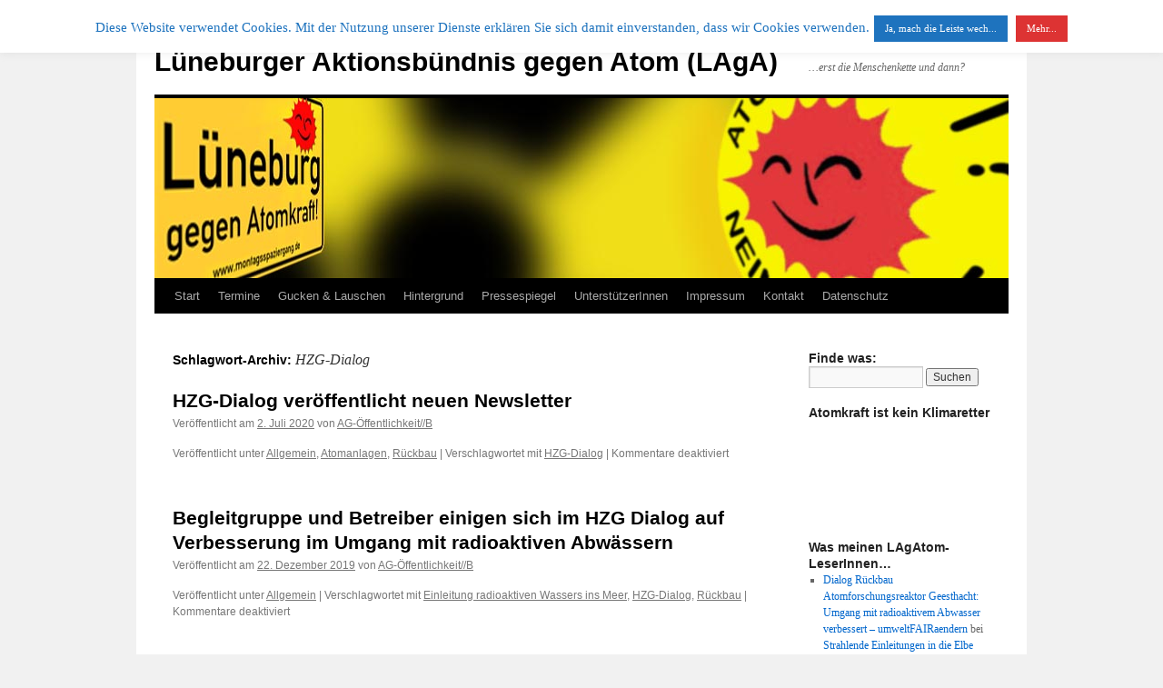

--- FILE ---
content_type: text/html; charset=UTF-8
request_url: https://www.lagatom.de/tag/hzg-dialog/
body_size: 18461
content:
<!DOCTYPE html>
<html lang="de">
<head>
<meta charset="UTF-8" />
<title>
HZG-Dialog | Lüneburger Aktionsbündnis gegen Atom (LAgA)	</title>
<link rel="profile" href="https://gmpg.org/xfn/11" />
<link rel="stylesheet" type="text/css" media="all" href="https://www.lagatom.de/wp-content/themes/twentyten/style.css?ver=20251202" />
<link rel="pingback" href="https://www.lagatom.de/xmlrpc.php">
<meta name='robots' content='max-image-preview:large' />
<link rel="alternate" type="application/rss+xml" title="Lüneburger Aktionsbündnis gegen Atom (LAgA) &raquo; Feed" href="https://www.lagatom.de/feed/" />
<link rel="alternate" type="application/rss+xml" title="Lüneburger Aktionsbündnis gegen Atom (LAgA) &raquo; Kommentar-Feed" href="https://www.lagatom.de/comments/feed/" />
<link rel="alternate" type="application/rss+xml" title="Lüneburger Aktionsbündnis gegen Atom (LAgA) &raquo; HZG-Dialog Schlagwort-Feed" href="https://www.lagatom.de/tag/hzg-dialog/feed/" />
<style id='wp-img-auto-sizes-contain-inline-css' type='text/css'>
img:is([sizes=auto i],[sizes^="auto," i]){contain-intrinsic-size:3000px 1500px}
/*# sourceURL=wp-img-auto-sizes-contain-inline-css */
</style>
<style id='wp-emoji-styles-inline-css' type='text/css'>

	img.wp-smiley, img.emoji {
		display: inline !important;
		border: none !important;
		box-shadow: none !important;
		height: 1em !important;
		width: 1em !important;
		margin: 0 0.07em !important;
		vertical-align: -0.1em !important;
		background: none !important;
		padding: 0 !important;
	}
/*# sourceURL=wp-emoji-styles-inline-css */
</style>
<style id='wp-block-library-inline-css' type='text/css'>
:root{--wp-block-synced-color:#7a00df;--wp-block-synced-color--rgb:122,0,223;--wp-bound-block-color:var(--wp-block-synced-color);--wp-editor-canvas-background:#ddd;--wp-admin-theme-color:#007cba;--wp-admin-theme-color--rgb:0,124,186;--wp-admin-theme-color-darker-10:#006ba1;--wp-admin-theme-color-darker-10--rgb:0,107,160.5;--wp-admin-theme-color-darker-20:#005a87;--wp-admin-theme-color-darker-20--rgb:0,90,135;--wp-admin-border-width-focus:2px}@media (min-resolution:192dpi){:root{--wp-admin-border-width-focus:1.5px}}.wp-element-button{cursor:pointer}:root .has-very-light-gray-background-color{background-color:#eee}:root .has-very-dark-gray-background-color{background-color:#313131}:root .has-very-light-gray-color{color:#eee}:root .has-very-dark-gray-color{color:#313131}:root .has-vivid-green-cyan-to-vivid-cyan-blue-gradient-background{background:linear-gradient(135deg,#00d084,#0693e3)}:root .has-purple-crush-gradient-background{background:linear-gradient(135deg,#34e2e4,#4721fb 50%,#ab1dfe)}:root .has-hazy-dawn-gradient-background{background:linear-gradient(135deg,#faaca8,#dad0ec)}:root .has-subdued-olive-gradient-background{background:linear-gradient(135deg,#fafae1,#67a671)}:root .has-atomic-cream-gradient-background{background:linear-gradient(135deg,#fdd79a,#004a59)}:root .has-nightshade-gradient-background{background:linear-gradient(135deg,#330968,#31cdcf)}:root .has-midnight-gradient-background{background:linear-gradient(135deg,#020381,#2874fc)}:root{--wp--preset--font-size--normal:16px;--wp--preset--font-size--huge:42px}.has-regular-font-size{font-size:1em}.has-larger-font-size{font-size:2.625em}.has-normal-font-size{font-size:var(--wp--preset--font-size--normal)}.has-huge-font-size{font-size:var(--wp--preset--font-size--huge)}.has-text-align-center{text-align:center}.has-text-align-left{text-align:left}.has-text-align-right{text-align:right}.has-fit-text{white-space:nowrap!important}#end-resizable-editor-section{display:none}.aligncenter{clear:both}.items-justified-left{justify-content:flex-start}.items-justified-center{justify-content:center}.items-justified-right{justify-content:flex-end}.items-justified-space-between{justify-content:space-between}.screen-reader-text{border:0;clip-path:inset(50%);height:1px;margin:-1px;overflow:hidden;padding:0;position:absolute;width:1px;word-wrap:normal!important}.screen-reader-text:focus{background-color:#ddd;clip-path:none;color:#444;display:block;font-size:1em;height:auto;left:5px;line-height:normal;padding:15px 23px 14px;text-decoration:none;top:5px;width:auto;z-index:100000}html :where(.has-border-color){border-style:solid}html :where([style*=border-top-color]){border-top-style:solid}html :where([style*=border-right-color]){border-right-style:solid}html :where([style*=border-bottom-color]){border-bottom-style:solid}html :where([style*=border-left-color]){border-left-style:solid}html :where([style*=border-width]){border-style:solid}html :where([style*=border-top-width]){border-top-style:solid}html :where([style*=border-right-width]){border-right-style:solid}html :where([style*=border-bottom-width]){border-bottom-style:solid}html :where([style*=border-left-width]){border-left-style:solid}html :where(img[class*=wp-image-]){height:auto;max-width:100%}:where(figure){margin:0 0 1em}html :where(.is-position-sticky){--wp-admin--admin-bar--position-offset:var(--wp-admin--admin-bar--height,0px)}@media screen and (max-width:600px){html :where(.is-position-sticky){--wp-admin--admin-bar--position-offset:0px}}

/*# sourceURL=wp-block-library-inline-css */
</style><style id='global-styles-inline-css' type='text/css'>
:root{--wp--preset--aspect-ratio--square: 1;--wp--preset--aspect-ratio--4-3: 4/3;--wp--preset--aspect-ratio--3-4: 3/4;--wp--preset--aspect-ratio--3-2: 3/2;--wp--preset--aspect-ratio--2-3: 2/3;--wp--preset--aspect-ratio--16-9: 16/9;--wp--preset--aspect-ratio--9-16: 9/16;--wp--preset--color--black: #000;--wp--preset--color--cyan-bluish-gray: #abb8c3;--wp--preset--color--white: #fff;--wp--preset--color--pale-pink: #f78da7;--wp--preset--color--vivid-red: #cf2e2e;--wp--preset--color--luminous-vivid-orange: #ff6900;--wp--preset--color--luminous-vivid-amber: #fcb900;--wp--preset--color--light-green-cyan: #7bdcb5;--wp--preset--color--vivid-green-cyan: #00d084;--wp--preset--color--pale-cyan-blue: #8ed1fc;--wp--preset--color--vivid-cyan-blue: #0693e3;--wp--preset--color--vivid-purple: #9b51e0;--wp--preset--color--blue: #0066cc;--wp--preset--color--medium-gray: #666;--wp--preset--color--light-gray: #f1f1f1;--wp--preset--gradient--vivid-cyan-blue-to-vivid-purple: linear-gradient(135deg,rgb(6,147,227) 0%,rgb(155,81,224) 100%);--wp--preset--gradient--light-green-cyan-to-vivid-green-cyan: linear-gradient(135deg,rgb(122,220,180) 0%,rgb(0,208,130) 100%);--wp--preset--gradient--luminous-vivid-amber-to-luminous-vivid-orange: linear-gradient(135deg,rgb(252,185,0) 0%,rgb(255,105,0) 100%);--wp--preset--gradient--luminous-vivid-orange-to-vivid-red: linear-gradient(135deg,rgb(255,105,0) 0%,rgb(207,46,46) 100%);--wp--preset--gradient--very-light-gray-to-cyan-bluish-gray: linear-gradient(135deg,rgb(238,238,238) 0%,rgb(169,184,195) 100%);--wp--preset--gradient--cool-to-warm-spectrum: linear-gradient(135deg,rgb(74,234,220) 0%,rgb(151,120,209) 20%,rgb(207,42,186) 40%,rgb(238,44,130) 60%,rgb(251,105,98) 80%,rgb(254,248,76) 100%);--wp--preset--gradient--blush-light-purple: linear-gradient(135deg,rgb(255,206,236) 0%,rgb(152,150,240) 100%);--wp--preset--gradient--blush-bordeaux: linear-gradient(135deg,rgb(254,205,165) 0%,rgb(254,45,45) 50%,rgb(107,0,62) 100%);--wp--preset--gradient--luminous-dusk: linear-gradient(135deg,rgb(255,203,112) 0%,rgb(199,81,192) 50%,rgb(65,88,208) 100%);--wp--preset--gradient--pale-ocean: linear-gradient(135deg,rgb(255,245,203) 0%,rgb(182,227,212) 50%,rgb(51,167,181) 100%);--wp--preset--gradient--electric-grass: linear-gradient(135deg,rgb(202,248,128) 0%,rgb(113,206,126) 100%);--wp--preset--gradient--midnight: linear-gradient(135deg,rgb(2,3,129) 0%,rgb(40,116,252) 100%);--wp--preset--font-size--small: 13px;--wp--preset--font-size--medium: 20px;--wp--preset--font-size--large: 36px;--wp--preset--font-size--x-large: 42px;--wp--preset--spacing--20: 0.44rem;--wp--preset--spacing--30: 0.67rem;--wp--preset--spacing--40: 1rem;--wp--preset--spacing--50: 1.5rem;--wp--preset--spacing--60: 2.25rem;--wp--preset--spacing--70: 3.38rem;--wp--preset--spacing--80: 5.06rem;--wp--preset--shadow--natural: 6px 6px 9px rgba(0, 0, 0, 0.2);--wp--preset--shadow--deep: 12px 12px 50px rgba(0, 0, 0, 0.4);--wp--preset--shadow--sharp: 6px 6px 0px rgba(0, 0, 0, 0.2);--wp--preset--shadow--outlined: 6px 6px 0px -3px rgb(255, 255, 255), 6px 6px rgb(0, 0, 0);--wp--preset--shadow--crisp: 6px 6px 0px rgb(0, 0, 0);}:where(.is-layout-flex){gap: 0.5em;}:where(.is-layout-grid){gap: 0.5em;}body .is-layout-flex{display: flex;}.is-layout-flex{flex-wrap: wrap;align-items: center;}.is-layout-flex > :is(*, div){margin: 0;}body .is-layout-grid{display: grid;}.is-layout-grid > :is(*, div){margin: 0;}:where(.wp-block-columns.is-layout-flex){gap: 2em;}:where(.wp-block-columns.is-layout-grid){gap: 2em;}:where(.wp-block-post-template.is-layout-flex){gap: 1.25em;}:where(.wp-block-post-template.is-layout-grid){gap: 1.25em;}.has-black-color{color: var(--wp--preset--color--black) !important;}.has-cyan-bluish-gray-color{color: var(--wp--preset--color--cyan-bluish-gray) !important;}.has-white-color{color: var(--wp--preset--color--white) !important;}.has-pale-pink-color{color: var(--wp--preset--color--pale-pink) !important;}.has-vivid-red-color{color: var(--wp--preset--color--vivid-red) !important;}.has-luminous-vivid-orange-color{color: var(--wp--preset--color--luminous-vivid-orange) !important;}.has-luminous-vivid-amber-color{color: var(--wp--preset--color--luminous-vivid-amber) !important;}.has-light-green-cyan-color{color: var(--wp--preset--color--light-green-cyan) !important;}.has-vivid-green-cyan-color{color: var(--wp--preset--color--vivid-green-cyan) !important;}.has-pale-cyan-blue-color{color: var(--wp--preset--color--pale-cyan-blue) !important;}.has-vivid-cyan-blue-color{color: var(--wp--preset--color--vivid-cyan-blue) !important;}.has-vivid-purple-color{color: var(--wp--preset--color--vivid-purple) !important;}.has-black-background-color{background-color: var(--wp--preset--color--black) !important;}.has-cyan-bluish-gray-background-color{background-color: var(--wp--preset--color--cyan-bluish-gray) !important;}.has-white-background-color{background-color: var(--wp--preset--color--white) !important;}.has-pale-pink-background-color{background-color: var(--wp--preset--color--pale-pink) !important;}.has-vivid-red-background-color{background-color: var(--wp--preset--color--vivid-red) !important;}.has-luminous-vivid-orange-background-color{background-color: var(--wp--preset--color--luminous-vivid-orange) !important;}.has-luminous-vivid-amber-background-color{background-color: var(--wp--preset--color--luminous-vivid-amber) !important;}.has-light-green-cyan-background-color{background-color: var(--wp--preset--color--light-green-cyan) !important;}.has-vivid-green-cyan-background-color{background-color: var(--wp--preset--color--vivid-green-cyan) !important;}.has-pale-cyan-blue-background-color{background-color: var(--wp--preset--color--pale-cyan-blue) !important;}.has-vivid-cyan-blue-background-color{background-color: var(--wp--preset--color--vivid-cyan-blue) !important;}.has-vivid-purple-background-color{background-color: var(--wp--preset--color--vivid-purple) !important;}.has-black-border-color{border-color: var(--wp--preset--color--black) !important;}.has-cyan-bluish-gray-border-color{border-color: var(--wp--preset--color--cyan-bluish-gray) !important;}.has-white-border-color{border-color: var(--wp--preset--color--white) !important;}.has-pale-pink-border-color{border-color: var(--wp--preset--color--pale-pink) !important;}.has-vivid-red-border-color{border-color: var(--wp--preset--color--vivid-red) !important;}.has-luminous-vivid-orange-border-color{border-color: var(--wp--preset--color--luminous-vivid-orange) !important;}.has-luminous-vivid-amber-border-color{border-color: var(--wp--preset--color--luminous-vivid-amber) !important;}.has-light-green-cyan-border-color{border-color: var(--wp--preset--color--light-green-cyan) !important;}.has-vivid-green-cyan-border-color{border-color: var(--wp--preset--color--vivid-green-cyan) !important;}.has-pale-cyan-blue-border-color{border-color: var(--wp--preset--color--pale-cyan-blue) !important;}.has-vivid-cyan-blue-border-color{border-color: var(--wp--preset--color--vivid-cyan-blue) !important;}.has-vivid-purple-border-color{border-color: var(--wp--preset--color--vivid-purple) !important;}.has-vivid-cyan-blue-to-vivid-purple-gradient-background{background: var(--wp--preset--gradient--vivid-cyan-blue-to-vivid-purple) !important;}.has-light-green-cyan-to-vivid-green-cyan-gradient-background{background: var(--wp--preset--gradient--light-green-cyan-to-vivid-green-cyan) !important;}.has-luminous-vivid-amber-to-luminous-vivid-orange-gradient-background{background: var(--wp--preset--gradient--luminous-vivid-amber-to-luminous-vivid-orange) !important;}.has-luminous-vivid-orange-to-vivid-red-gradient-background{background: var(--wp--preset--gradient--luminous-vivid-orange-to-vivid-red) !important;}.has-very-light-gray-to-cyan-bluish-gray-gradient-background{background: var(--wp--preset--gradient--very-light-gray-to-cyan-bluish-gray) !important;}.has-cool-to-warm-spectrum-gradient-background{background: var(--wp--preset--gradient--cool-to-warm-spectrum) !important;}.has-blush-light-purple-gradient-background{background: var(--wp--preset--gradient--blush-light-purple) !important;}.has-blush-bordeaux-gradient-background{background: var(--wp--preset--gradient--blush-bordeaux) !important;}.has-luminous-dusk-gradient-background{background: var(--wp--preset--gradient--luminous-dusk) !important;}.has-pale-ocean-gradient-background{background: var(--wp--preset--gradient--pale-ocean) !important;}.has-electric-grass-gradient-background{background: var(--wp--preset--gradient--electric-grass) !important;}.has-midnight-gradient-background{background: var(--wp--preset--gradient--midnight) !important;}.has-small-font-size{font-size: var(--wp--preset--font-size--small) !important;}.has-medium-font-size{font-size: var(--wp--preset--font-size--medium) !important;}.has-large-font-size{font-size: var(--wp--preset--font-size--large) !important;}.has-x-large-font-size{font-size: var(--wp--preset--font-size--x-large) !important;}
/*# sourceURL=global-styles-inline-css */
</style>

<style id='classic-theme-styles-inline-css' type='text/css'>
/*! This file is auto-generated */
.wp-block-button__link{color:#fff;background-color:#32373c;border-radius:9999px;box-shadow:none;text-decoration:none;padding:calc(.667em + 2px) calc(1.333em + 2px);font-size:1.125em}.wp-block-file__button{background:#32373c;color:#fff;text-decoration:none}
/*# sourceURL=/wp-includes/css/classic-themes.min.css */
</style>
<link rel='stylesheet' id='cookie-law-info-css' href='https://www.lagatom.de/wp-content/plugins/cookie-law-info/legacy/public/css/cookie-law-info-public.css?ver=3.3.9.1' type='text/css' media='all' />
<link rel='stylesheet' id='cookie-law-info-gdpr-css' href='https://www.lagatom.de/wp-content/plugins/cookie-law-info/legacy/public/css/cookie-law-info-gdpr.css?ver=3.3.9.1' type='text/css' media='all' />
<link rel='stylesheet' id='twentyten-block-style-css' href='https://www.lagatom.de/wp-content/themes/twentyten/blocks.css?ver=20250220' type='text/css' media='all' />
<link rel='stylesheet' id='__EPYT__style-css' href='https://www.lagatom.de/wp-content/plugins/youtube-embed-plus/styles/ytprefs.min.css?ver=14.2.4' type='text/css' media='all' />
<style id='__EPYT__style-inline-css' type='text/css'>

                .epyt-gallery-thumb {
                        width: 33.333%;
                }
                
/*# sourceURL=__EPYT__style-inline-css */
</style>
<script type="text/javascript" src="https://ajax.googleapis.com/ajax/libs/prototype/1.7.1.0/prototype.js?ver=1.7.1" id="prototype-js"></script>
<script type="text/javascript" src="https://ajax.googleapis.com/ajax/libs/scriptaculous/1.9.0/scriptaculous.js?ver=1.9.0" id="scriptaculous-root-js"></script>
<script type="text/javascript" src="https://ajax.googleapis.com/ajax/libs/scriptaculous/1.9.0/effects.js?ver=1.9.0" id="scriptaculous-effects-js"></script>
<script type="text/javascript" src="https://www.lagatom.de/wp-content/plugins/lightbox-2/lightbox-resize.js?ver=1.8" id="lightbox-js"></script>
<script type="text/javascript" src="https://www.lagatom.de/wp-includes/js/jquery/jquery.min.js?ver=3.7.1" id="jquery-core-js"></script>
<script type="text/javascript" src="https://www.lagatom.de/wp-includes/js/jquery/jquery-migrate.min.js?ver=3.4.1" id="jquery-migrate-js"></script>
<script type="text/javascript" id="cookie-law-info-js-extra">
/* <![CDATA[ */
var Cli_Data = {"nn_cookie_ids":[],"cookielist":[],"non_necessary_cookies":[],"ccpaEnabled":"","ccpaRegionBased":"","ccpaBarEnabled":"","strictlyEnabled":["necessary","obligatoire"],"ccpaType":"gdpr","js_blocking":"","custom_integration":"","triggerDomRefresh":"","secure_cookies":""};
var cli_cookiebar_settings = {"animate_speed_hide":"500","animate_speed_show":"500","background":"#fff","border":"#a5a5a5","border_on":"","button_1_button_colour":"#1e73be","button_1_button_hover":"#185c98","button_1_link_colour":"#fff","button_1_as_button":"1","button_1_new_win":"1","button_2_button_colour":"#dd3333","button_2_button_hover":"#b12929","button_2_link_colour":"#ffffff","button_2_as_button":"1","button_2_hidebar":"","button_3_button_colour":"#000","button_3_button_hover":"#000000","button_3_link_colour":"#fff","button_3_as_button":"1","button_3_new_win":"","button_4_button_colour":"#000","button_4_button_hover":"#000000","button_4_link_colour":"#fff","button_4_as_button":"1","button_7_button_colour":"#61a229","button_7_button_hover":"#4e8221","button_7_link_colour":"#fff","button_7_as_button":"1","button_7_new_win":"","font_family":"inherit","header_fix":"","notify_animate_hide":"1","notify_animate_show":"1","notify_div_id":"#cookie-law-info-bar","notify_position_horizontal":"right","notify_position_vertical":"top","scroll_close":"","scroll_close_reload":"1","accept_close_reload":"","reject_close_reload":"","showagain_tab":"1","showagain_background":"#fff","showagain_border":"#000","showagain_div_id":"#cookie-law-info-again","showagain_x_position":"100px","text":"#1e73be","show_once_yn":"","show_once":"10000","logging_on":"","as_popup":"","popup_overlay":"1","bar_heading_text":"","cookie_bar_as":"banner","popup_showagain_position":"bottom-right","widget_position":"left"};
var log_object = {"ajax_url":"https://www.lagatom.de/wp-admin/admin-ajax.php"};
//# sourceURL=cookie-law-info-js-extra
/* ]]> */
</script>
<script type="text/javascript" src="https://www.lagatom.de/wp-content/plugins/cookie-law-info/legacy/public/js/cookie-law-info-public.js?ver=3.3.9.1" id="cookie-law-info-js"></script>
<script type="text/javascript" id="__ytprefs__-js-extra">
/* <![CDATA[ */
var _EPYT_ = {"ajaxurl":"https://www.lagatom.de/wp-admin/admin-ajax.php","security":"0833e8fc0b","gallery_scrolloffset":"20","eppathtoscripts":"https://www.lagatom.de/wp-content/plugins/youtube-embed-plus/scripts/","eppath":"https://www.lagatom.de/wp-content/plugins/youtube-embed-plus/","epresponsiveselector":"[\"iframe.__youtube_prefs__\",\"iframe[src*='youtube.com']\",\"iframe[src*='youtube-nocookie.com']\",\"iframe[data-ep-src*='youtube.com']\",\"iframe[data-ep-src*='youtube-nocookie.com']\",\"iframe[data-ep-gallerysrc*='youtube.com']\"]","epdovol":"1","version":"14.2.4","evselector":"iframe.__youtube_prefs__[src], iframe[src*=\"youtube.com/embed/\"], iframe[src*=\"youtube-nocookie.com/embed/\"]","ajax_compat":"","maxres_facade":"eager","ytapi_load":"light","pause_others":"","stopMobileBuffer":"1","facade_mode":"1","not_live_on_channel":""};
//# sourceURL=__ytprefs__-js-extra
/* ]]> */
</script>
<script type="text/javascript" src="https://www.lagatom.de/wp-content/plugins/youtube-embed-plus/scripts/ytprefs.min.js?ver=14.2.4" id="__ytprefs__-js"></script>
<link rel="https://api.w.org/" href="https://www.lagatom.de/wp-json/" /><link rel="alternate" title="JSON" type="application/json" href="https://www.lagatom.de/wp-json/wp/v2/tags/530" /><link rel="EditURI" type="application/rsd+xml" title="RSD" href="https://www.lagatom.de/xmlrpc.php?rsd" />
<meta name="generator" content="WordPress 6.9" />

	<!-- begin lightbox scripts -->
	<script type="text/javascript">
    //<![CDATA[
    document.write('<link rel="stylesheet" href="https://www.lagatom.de/wp-content/plugins/lightbox-2/Themes/White/lightbox.css" type="text/css" media="screen" />');
    //]]>
    </script>
	<!-- end lightbox scripts -->
</head>

<body class="archive tag tag-hzg-dialog tag-530 wp-theme-twentyten">
<div id="wrapper" class="hfeed">
		<a href="#content" class="screen-reader-text skip-link">Zum Inhalt springen</a>
	<div id="header">
		<div id="masthead">
			<div id="branding" role="banner">
									<div id="site-title">
						<span>
							<a href="https://www.lagatom.de/" rel="home" >Lüneburger Aktionsbündnis gegen Atom (LAgA)</a>
						</span>
					</div>
										<div id="site-description">&#8230;erst die Menschenkette und dann?</div>
					<img src="https://www.lagatom.de/wp-content/uploads/2011/12/LAgA-Head-Montagsdemo.jpg" width="940" height="198" alt="Lüneburger Aktionsbündnis gegen Atom (LAgA)" srcset="https://www.lagatom.de/wp-content/uploads/2011/12/LAgA-Head-Montagsdemo.jpg 940w, https://www.lagatom.de/wp-content/uploads/2011/12/LAgA-Head-Montagsdemo-300x63.jpg 300w" sizes="(max-width: 940px) 100vw, 940px" decoding="async" fetchpriority="high" />			</div><!-- #branding -->

			<div id="access" role="navigation">
				<div class="menu"><ul>
<li ><a href="https://www.lagatom.de/">Start</a></li><li class="page_item page-item-876"><a href="https://www.lagatom.de/termine-termine-termine/">Termine</a></li>
<li class="page_item page-item-24"><a href="https://www.lagatom.de/gucken-lauschen/">Gucken &#038; Lauschen</a></li>
<li class="page_item page-item-47 page_item_has_children"><a href="https://www.lagatom.de/hintergrund/">Hintergrund</a>
<ul class='children'>
	<li class="page_item page-item-4681"><a href="https://www.lagatom.de/hintergrund/atommuell-standorte-rund-um-lueneburg/">Atommüll-Standorte rund um Lüneburg</a></li>
	<li class="page_item page-item-5084"><a href="https://www.lagatom.de/hintergrund/atommuelllagersuche-teilgebiete-im-lk-lueneburg/">Atommülllagersuche: Teilgebiete im LK Lüneburg</a></li>
	<li class="page_item page-item-4787"><a href="https://www.lagatom.de/hintergrund/rueckbau-von-atomanlagen/">Rückbau von Atomanlagen</a></li>
	<li class="page_item page-item-3297 page_item_has_children"><a href="https://www.lagatom.de/hintergrund/helmholz-zentrum-geesthacht-hzg/">FRG im Dialog</a>
	<ul class='children'>
		<li class="page_item page-item-3722"><a href="https://www.lagatom.de/hintergrund/helmholz-zentrum-geesthacht-hzg/begleitgruppe-und-dialogprozess/">Begleitgruppe und Dialogprozess</a></li>
		<li class="page_item page-item-5239"><a href="https://www.lagatom.de/hintergrund/helmholz-zentrum-geesthacht-hzg/resuemee-acht-jahre-hzg-dialog/">Zwischenstand bei den  großen Konfliktfeldern</a></li>
		<li class="page_item page-item-3482"><a href="https://www.lagatom.de/hintergrund/helmholz-zentrum-geesthacht-hzg/texte-und-zwischenergebnisse-als-download/">Texte und Zwischenergebnisse als Download</a></li>
		<li class="page_item page-item-3480 page_item_has_children"><a href="https://www.lagatom.de/hintergrund/helmholz-zentrum-geesthacht-hzg/artikel-zum-rueckbau-auf-www-lagatom-de/">Artikel zum Rückbau der Hereon Atomforschungsanlagen  auf www.lagatom.de</a>
		<ul class='children'>
			<li class="page_item page-item-4746"><a href="https://www.lagatom.de/hintergrund/helmholz-zentrum-geesthacht-hzg/artikel-zum-rueckbau-auf-www-lagatom-de/artikel-zum-hzg-dialog-im-ausgestrahlt-magazin/">Artikel zum HZG Dialog im ausgestrahlt Magazin</a></li>
		</ul>
</li>
	</ul>
</li>
	<li class="page_item page-item-4411 page_item_has_children"><a href="https://www.lagatom.de/hintergrund/rueckbau-akw-kruemmel/">Rückbau AKW Krümmel</a>
	<ul class='children'>
		<li class="page_item page-item-4415"><a href="https://www.lagatom.de/hintergrund/rueckbau-akw-kruemmel/artikel-zum-thema-rueckbau-des-akw-kruemmel-auf-www-lagatom-de/">Artikel zum Thema &#8222;Rückbau des AKW Krümmel&#8220; auf www.lagatom.de</a></li>
		<li class="page_item page-item-4628"><a href="https://www.lagatom.de/hintergrund/rueckbau-akw-kruemmel/freigabe-was-ist-das/">Freigabe, was ist das?</a></li>
		<li class="page_item page-item-4422"><a href="https://www.lagatom.de/hintergrund/rueckbau-akw-kruemmel/hauptkritikpunkte-am-rueckbaukonzept/">Hauptkritikpunkte am Krümmel-Rückbaukonzept (Aktualisierung Dez. 2019)</a></li>
	</ul>
</li>
	<li class="page_item page-item-938 page_item_has_children"><a href="https://www.lagatom.de/hintergrund/alternativen-ausstieg/">Alternativen &#038; Ausstieg</a>
	<ul class='children'>
		<li class="page_item page-item-1129"><a href="https://www.lagatom.de/hintergrund/alternativen-ausstieg/led-beleuchtung-energieeffizient-und-umweltfreundlich/">LED-Beleuchtung: Energieeffizient und umweltfreundlich</a></li>
		<li class="page_item page-item-437"><a href="https://www.lagatom.de/hintergrund/alternativen-ausstieg/stromwechsel/">Stromwechsel</a></li>
	</ul>
</li>
	<li class="page_item page-item-923 page_item_has_children"><a href="https://www.lagatom.de/hintergrund/grundrechte-ziviler-ungehorsam/">Grundrechte &amp; Ziviler Ungehorsam</a>
	<ul class='children'>
		<li class="page_item page-item-499"><a href="https://www.lagatom.de/hintergrund/grundrechte-ziviler-ungehorsam/castortransport-ins-wendland-grundrechte-haben-als-grundrechte-abgedankt/">Castortransport ins Wendland: Grundrechte haben als Grundrechte abgedankt</a></li>
		<li class="page_item page-item-431"><a href="https://www.lagatom.de/hintergrund/grundrechte-ziviler-ungehorsam/warum-ist-es-so-wichtig-dass-wir-in-gorleben-demonstrieren/">Warum ist es so wichtig, dass wir in Gorleben demonstrieren?</a></li>
		<li class="page_item page-item-1750"><a href="https://www.lagatom.de/hintergrund/grundrechte-ziviler-ungehorsam/warum-wir-weiter-gegen-atomkraft-protestieren-und-warum-die-formen-des-protestes-sich-verandert-haben/">Warum wir weiter gegen Atomkraft protestieren und warum die Formen des Protestes sich verändert haben?</a></li>
		<li class="page_item page-item-209"><a href="https://www.lagatom.de/hintergrund/grundrechte-ziviler-ungehorsam/ziviler-ungehorsam-gegen-castor-transport/">Ziviler Ungehorsam gegen Castor-Transport</a></li>
		<li class="page_item page-item-1881"><a href="https://www.lagatom.de/hintergrund/grundrechte-ziviler-ungehorsam/noch-lange-nicht-erledigt-kein-ende-des-deutschen-atomprogramms-in-sicht/">&#8230;noch lange nicht erledigt. Kein Ende des deutschen Atomprogramms in Sicht&#8230;</a></li>
	</ul>
</li>
	<li class="page_item page-item-943 page_item_has_children"><a href="https://www.lagatom.de/hintergrund/redebeitrage-gedanken/">Redebeiträge &#038; Gedanken</a>
	<ul class='children'>
		<li class="page_item page-item-2410"><a href="https://www.lagatom.de/hintergrund/redebeitrage-gedanken/gruswort-und-solidaritatsbekundung-aus-japan/">Grußwort und Solidaritätsbekundung aus Japan</a></li>
		<li class="page_item page-item-844"><a href="https://www.lagatom.de/hintergrund/redebeitrage-gedanken/rede-von-frau-schmid-bei-der-mahnwache-14-03-11/">Rede von Frau Schmid bei der Mahnwache 14.03.11</a></li>
		<li class="page_item page-item-810"><a href="https://www.lagatom.de/hintergrund/redebeitrage-gedanken/redebeitrag-bernd-redecker-laga/">Redebeitrag Bernd Redecker, LAgA</a></li>
		<li class="page_item page-item-1648"><a href="https://www.lagatom.de/hintergrund/redebeitrage-gedanken/%e2%80%9eoperation-atomausstieg%e2%80%9c-weder-zufrieden-noch-befriedet/">„Operation Atomausstieg“ Weder zufrieden noch befriedet!</a></li>
	</ul>
</li>
	<li class="page_item page-item-1241 page_item_has_children"><a href="https://www.lagatom.de/hintergrund/fukushima-aktuell-archiv/">Fukushima NHK-Meldungs-Archiv April 2012</a>
	<ul class='children'>
		<li class="page_item page-item-1493"><a href="https://www.lagatom.de/hintergrund/fukushima-aktuell-archiv/fukushima-nhk-meldungs-archiv-mai-2011/">Fukushima NHK-Meldungs-Archiv Mai 2011</a></li>
		<li class="page_item page-item-2639"><a href="https://www.lagatom.de/hintergrund/fukushima-aktuell-archiv/japan-gefahr-einer-kernschmelze-strahlenbelastung-in-asche-und-regierung-will-oi-akws-wieder-anfahren/">Japan: Gefahr einer Kernschmelze, Strahlenbelastung in Asche und Regierung will Oi-AKWs wieder anfahren</a></li>
		<li class="page_item page-item-1496"><a href="https://www.lagatom.de/hintergrund/fukushima-aktuell-archiv/fukushima-nhk-meldungs-archiv-juni-2011/">Fukushima NHK-Meldungs-Archiv Juni 2011</a></li>
		<li class="page_item page-item-1554"><a href="https://www.lagatom.de/hintergrund/fukushima-aktuell-archiv/fukushima-nhk-meldungs-archiv-juli-2011/">Fukushima NHK-Meldungs-Archiv Juli 2011</a></li>
		<li class="page_item page-item-1601"><a href="https://www.lagatom.de/hintergrund/fukushima-aktuell-archiv/fukushima-nhk-meldungs-archiv-august-2011/">Fukushima NHK-Meldungs-Archiv August 2011</a></li>
		<li class="page_item page-item-1791"><a href="https://www.lagatom.de/hintergrund/fukushima-aktuell-archiv/fukushima-nhk-meldungs-archiv-september-2011/">Fukushima NHK-Meldungs-Archiv September 2011</a></li>
		<li class="page_item page-item-1867"><a href="https://www.lagatom.de/hintergrund/fukushima-aktuell-archiv/fukushima-nhk-meldungs-archiv-oktober-2011/">Fukushima NHK-Meldungs-Archiv Oktober 2011</a></li>
		<li class="page_item page-item-2161"><a href="https://www.lagatom.de/hintergrund/fukushima-aktuell-archiv/fukushima-nhk-meldungs-archiv-november-2011/">Fukushima NHK-Meldungs-Archiv November 2011</a></li>
		<li class="page_item page-item-2207"><a href="https://www.lagatom.de/hintergrund/fukushima-aktuell-archiv/fukushima-nhk-meldungs-archiv-dezember-2011/">Fukushima NHK-Meldungs-Archiv Dezember 2011</a></li>
		<li class="page_item page-item-2281"><a href="https://www.lagatom.de/hintergrund/fukushima-aktuell-archiv/fukushima-nhk-meldungs-archiv-januar-2012/">Fukushima NHK-Meldungs-Archiv Januar 2012</a></li>
		<li class="page_item page-item-2440"><a href="https://www.lagatom.de/hintergrund/fukushima-aktuell-archiv/fukushima-nhk-meldungs-archiv-februar-2012/">Fukushima NHK-Meldungs-Archiv Februar 2012</a></li>
		<li class="page_item page-item-2582"><a href="https://www.lagatom.de/hintergrund/fukushima-aktuell-archiv/fukushima-nhk-meldungs-archiv-marz-2012/">Fukushima NHK-Meldungs-Archiv März 2012</a></li>
	</ul>
</li>
</ul>
</li>
<li class="page_item page-item-1725 page_item_has_children"><a href="https://www.lagatom.de/pressespiegel/">Pressespiegel</a>
<ul class='children'>
	<li class="page_item page-item-932 page_item_has_children"><a href="https://www.lagatom.de/pressespiegel/pressemitteilungen-erklarungen-des-laga/">Pressemitteilungen / -erklärungen des LAgA</a>
	<ul class='children'>
		<li class="page_item page-item-3157"><a href="https://www.lagatom.de/pressespiegel/pressemitteilungen-erklarungen-des-laga/kommentar-von-dirk-werner-zur-aktuellen-presseberichterstattung-der-lz-im-marz-2013/">Kommentar von Dirk Werner zur aktuellen Presseberichterstattung der LZ im März 2013</a></li>
	</ul>
</li>
	<li class="page_item page-item-1731 page_item_has_children"><a href="https://www.lagatom.de/pressespiegel/pressereaktionen/">Pressereaktionen</a>
	<ul class='children'>
		<li class="page_item page-item-1734 page_item_has_children"><a href="https://www.lagatom.de/pressespiegel/pressereaktionen/castor-vorbereitung-2011/">CASTOR-Vorbereitung 2011</a>
		<ul class='children'>
			<li class="page_item page-item-1737"><a href="https://www.lagatom.de/pressespiegel/pressereaktionen/castor-vorbereitung-2011/nach-pressekonferenz-am-17-oktober-2011/">Nach Pressekonferenz am 17. Oktober 2011</a></li>
		</ul>
</li>
	</ul>
</li>
</ul>
</li>
<li class="page_item page-item-55"><a href="https://www.lagatom.de/unterstutzerinnen/">UnterstützerInnen</a></li>
<li class="page_item page-item-2"><a href="https://www.lagatom.de/eine-seite/">Impressum</a></li>
<li class="page_item page-item-69"><a href="https://www.lagatom.de/kontakt/">Kontakt</a></li>
<li class="page_item page-item-4512"><a href="https://www.lagatom.de/datenschutz/">Datenschutz</a></li>
</ul></div>
			</div><!-- #access -->
		</div><!-- #masthead -->
	</div><!-- #header -->

	<div id="main">

		<div id="container">
			<div id="content" role="main">

				<h1 class="page-title">
				Schlagwort-Archiv: <span>HZG-Dialog</span>				</h1>

				



	
			<div id="post-4875" class="post-4875 post type-post status-publish format-standard hentry category-allgemein category-atomanlagen category-rueckbau tag-hzg-dialog">
			<h2 class="entry-title"><a href="https://www.lagatom.de/hzg-dialog-veroeffentlicht-neuen-newsletter/" rel="bookmark">HZG-Dialog veröffentlicht neuen Newsletter</a></h2>

			<div class="entry-meta">
				<span class="meta-prep meta-prep-author">Veröffentlicht am</span> <a href="https://www.lagatom.de/hzg-dialog-veroeffentlicht-neuen-newsletter/" title="13:34" rel="bookmark"><span class="entry-date">2. Juli 2020</span></a> <span class="meta-sep">von</span> <span class="author vcard"><a class="url fn n" href="https://www.lagatom.de/author/ag-oeffentlichkeitb/" title="Alle Beiträge von AG-Öffentlichkeit//B anzeigen">AG-Öffentlichkeit//B</a></span>			</div><!-- .entry-meta -->

					<div class="entry-summary">
							</div><!-- .entry-summary -->
	
			<div class="entry-utility">
									<span class="cat-links">
						<span class="entry-utility-prep entry-utility-prep-cat-links">Veröffentlicht unter</span> <a href="https://www.lagatom.de/category/allgemein/" rel="category tag">Allgemein</a>, <a href="https://www.lagatom.de/category/atomanlagen/" rel="category tag">Atomanlagen</a>, <a href="https://www.lagatom.de/category/atomanlagen/rueckbau/" rel="category tag">Rückbau</a>					</span>
					<span class="meta-sep">|</span>
				
								<span class="tag-links">
					<span class="entry-utility-prep entry-utility-prep-tag-links">Verschlagwortet mit</span> <a href="https://www.lagatom.de/tag/hzg-dialog/" rel="tag">HZG-Dialog</a>				</span>
				<span class="meta-sep">|</span>
				
				<span class="comments-link"><span>Kommentare deaktiviert<span class="screen-reader-text"> für HZG-Dialog veröffentlicht neuen Newsletter</span></span></span>

							</div><!-- .entry-utility -->
		</div><!-- #post-4875 -->

		
	

	
			<div id="post-4833" class="post-4833 post type-post status-publish format-standard hentry category-allgemein tag-einleitung-radioaktiven-wassers-ins-meer tag-hzg-dialog tag-rueckbau">
			<h2 class="entry-title"><a href="https://www.lagatom.de/begleitgruppe-und-betreiber-einigen-sich-im-hzg-dialog-auf-verbesserung-im-umgang-mit-radioakativen-abwaessern/" rel="bookmark">Begleitgruppe und Betreiber einigen sich im HZG Dialog auf Verbesserung im Umgang mit radioaktiven Abwässern</a></h2>

			<div class="entry-meta">
				<span class="meta-prep meta-prep-author">Veröffentlicht am</span> <a href="https://www.lagatom.de/begleitgruppe-und-betreiber-einigen-sich-im-hzg-dialog-auf-verbesserung-im-umgang-mit-radioakativen-abwaessern/" title="18:02" rel="bookmark"><span class="entry-date">22. Dezember 2019</span></a> <span class="meta-sep">von</span> <span class="author vcard"><a class="url fn n" href="https://www.lagatom.de/author/ag-oeffentlichkeitb/" title="Alle Beiträge von AG-Öffentlichkeit//B anzeigen">AG-Öffentlichkeit//B</a></span>			</div><!-- .entry-meta -->

					<div class="entry-summary">
							</div><!-- .entry-summary -->
	
			<div class="entry-utility">
									<span class="cat-links">
						<span class="entry-utility-prep entry-utility-prep-cat-links">Veröffentlicht unter</span> <a href="https://www.lagatom.de/category/allgemein/" rel="category tag">Allgemein</a>					</span>
					<span class="meta-sep">|</span>
				
								<span class="tag-links">
					<span class="entry-utility-prep entry-utility-prep-tag-links">Verschlagwortet mit</span> <a href="https://www.lagatom.de/tag/einleitung-radioaktiven-wassers-ins-meer/" rel="tag">Einleitung radioaktiven Wassers ins Meer</a>, <a href="https://www.lagatom.de/tag/hzg-dialog/" rel="tag">HZG-Dialog</a>, <a href="https://www.lagatom.de/tag/rueckbau/" rel="tag">Rückbau</a>				</span>
				<span class="meta-sep">|</span>
				
				<span class="comments-link"><span>Kommentare deaktiviert<span class="screen-reader-text"> für Begleitgruppe und Betreiber einigen sich im HZG Dialog auf Verbesserung im Umgang mit radioaktiven Abwässern</span></span></span>

							</div><!-- .entry-utility -->
		</div><!-- #post-4833 -->

		
	

	
			<div id="post-4500" class="post-4500 post type-post status-publish format-standard hentry category-atomanlagen category-rueckbau tag-eroerterungstermin tag-hzg tag-hzg-dialog">
			<h2 class="entry-title"><a href="https://www.lagatom.de/neuer-newsletter-hzg-im-dialog-bewertet-ergebnis-des-eroerterungstermins/" rel="bookmark">Neuer Newsletter &#8222;HZG im Dialog&#8220; bewertet Ergebnis des Erörterungstermins</a></h2>

			<div class="entry-meta">
				<span class="meta-prep meta-prep-author">Veröffentlicht am</span> <a href="https://www.lagatom.de/neuer-newsletter-hzg-im-dialog-bewertet-ergebnis-des-eroerterungstermins/" title="11:57" rel="bookmark"><span class="entry-date">4. März 2018</span></a> <span class="meta-sep">von</span> <span class="author vcard"><a class="url fn n" href="https://www.lagatom.de/author/ag-oeffentlichkeitb/" title="Alle Beiträge von AG-Öffentlichkeit//B anzeigen">AG-Öffentlichkeit//B</a></span>			</div><!-- .entry-meta -->

					<div class="entry-summary">
				<p>Der Konflikt um Atomanlagen in Deutschland war und wird vom Vorwurf der Vertuschung und Intransparenz begleitet. Nicht zuletzt als Konsequenz daraus, wurden im Prozess „HZG im Dialog“ von Beginn an hohe Ansprüche an den Umfang und die Qualität der veröffentlichten &hellip; <a href="https://www.lagatom.de/neuer-newsletter-hzg-im-dialog-bewertet-ergebnis-des-eroerterungstermins/">Weiterlesen <span class="meta-nav">&rarr;</span></a></p>
			</div><!-- .entry-summary -->
	
			<div class="entry-utility">
									<span class="cat-links">
						<span class="entry-utility-prep entry-utility-prep-cat-links">Veröffentlicht unter</span> <a href="https://www.lagatom.de/category/atomanlagen/" rel="category tag">Atomanlagen</a>, <a href="https://www.lagatom.de/category/atomanlagen/rueckbau/" rel="category tag">Rückbau</a>					</span>
					<span class="meta-sep">|</span>
				
								<span class="tag-links">
					<span class="entry-utility-prep entry-utility-prep-tag-links">Verschlagwortet mit</span> <a href="https://www.lagatom.de/tag/eroerterungstermin/" rel="tag">Erörterungstermin</a>, <a href="https://www.lagatom.de/tag/hzg/" rel="tag">HZG</a>, <a href="https://www.lagatom.de/tag/hzg-dialog/" rel="tag">HZG-Dialog</a>				</span>
				<span class="meta-sep">|</span>
				
				<span class="comments-link"><span>Kommentare deaktiviert<span class="screen-reader-text"> für Neuer Newsletter &#8222;HZG im Dialog&#8220; bewertet Ergebnis des Erörterungstermins</span></span></span>

							</div><!-- .entry-utility -->
		</div><!-- #post-4500 -->

		
	

	
			<div id="post-4381" class="post-4381 post type-post status-publish format-standard hentry category-atomanlagen category-rueckbau tag-einwendung tag-gkss tag-hzg tag-hzg-dialog tag-rueckbau-atomanlagen">
			<h2 class="entry-title"><a href="https://www.lagatom.de/hzg-dialog-begleitgruppe-muss-trotz-konstruktivem-dialog-eine-einwednung-erheben-um-ihr-klagerecht-nicht-zu-verlieren/" rel="bookmark">HZG-Dialog: Begleitgruppe muss trotz konstruktivem Dialog eine Einwendung erheben, um ihr Klagerecht nicht zu verlieren.</a></h2>

			<div class="entry-meta">
				<span class="meta-prep meta-prep-author">Veröffentlicht am</span> <a href="https://www.lagatom.de/hzg-dialog-begleitgruppe-muss-trotz-konstruktivem-dialog-eine-einwednung-erheben-um-ihr-klagerecht-nicht-zu-verlieren/" title="09:40" rel="bookmark"><span class="entry-date">5. Februar 2017</span></a> <span class="meta-sep">von</span> <span class="author vcard"><a class="url fn n" href="https://www.lagatom.de/author/ag-oeffentlichkeitb/" title="Alle Beiträge von AG-Öffentlichkeit//B anzeigen">AG-Öffentlichkeit//B</a></span>			</div><!-- .entry-meta -->

					<div class="entry-summary">
				<p>Wer schon in den 70er lesen konnte, erinnert sich vielleicht an „Per Anhalter durch die Galaxis“. Da muss die Erde einer intergalaktischen Autobahn weichen und die Menschen, die erst durch die „Bauarbeiter“ davon erfahren, können nichts dagegen tun. Denn sie &hellip; <a href="https://www.lagatom.de/hzg-dialog-begleitgruppe-muss-trotz-konstruktivem-dialog-eine-einwednung-erheben-um-ihr-klagerecht-nicht-zu-verlieren/">Weiterlesen <span class="meta-nav">&rarr;</span></a></p>
			</div><!-- .entry-summary -->
	
			<div class="entry-utility">
									<span class="cat-links">
						<span class="entry-utility-prep entry-utility-prep-cat-links">Veröffentlicht unter</span> <a href="https://www.lagatom.de/category/atomanlagen/" rel="category tag">Atomanlagen</a>, <a href="https://www.lagatom.de/category/atomanlagen/rueckbau/" rel="category tag">Rückbau</a>					</span>
					<span class="meta-sep">|</span>
				
								<span class="tag-links">
					<span class="entry-utility-prep entry-utility-prep-tag-links">Verschlagwortet mit</span> <a href="https://www.lagatom.de/tag/einwendung/" rel="tag">Einwendung</a>, <a href="https://www.lagatom.de/tag/gkss/" rel="tag">GKSS</a>, <a href="https://www.lagatom.de/tag/hzg/" rel="tag">HZG</a>, <a href="https://www.lagatom.de/tag/hzg-dialog/" rel="tag">HZG-Dialog</a>, <a href="https://www.lagatom.de/tag/rueckbau-atomanlagen/" rel="tag">Rückbau Atomanlagen</a>				</span>
				<span class="meta-sep">|</span>
				
				<span class="comments-link"><a href="https://www.lagatom.de/hzg-dialog-begleitgruppe-muss-trotz-konstruktivem-dialog-eine-einwednung-erheben-um-ihr-klagerecht-nicht-zu-verlieren/#comments">Ein Kommentar</a></span>

							</div><!-- .entry-utility -->
		</div><!-- #post-4381 -->

		
	

	
			<div id="post-4334" class="post-4334 post type-post status-publish format-standard hentry category-akw category-allgemein category-atomanlagen category-rueckbau tag-akw-kruemmel tag-atommuell tag-feimessen tag-freigabe tag-habeck tag-hzg-dialog">
			<h2 class="entry-title"><a href="https://www.lagatom.de/und-er-bewegt-sich-doch-kieler-umweltminister-habeck-geht-auf-kritik-am-eigenen-konzept-zum-umgang-mit-akw-schrott-ein/" rel="bookmark">Und er bewegt sich doch: Kieler Umweltminister Habeck geht auf Kritik am eigenen Konzept zum Umgang mit AKW-Schrott ein</a></h2>

			<div class="entry-meta">
				<span class="meta-prep meta-prep-author">Veröffentlicht am</span> <a href="https://www.lagatom.de/und-er-bewegt-sich-doch-kieler-umweltminister-habeck-geht-auf-kritik-am-eigenen-konzept-zum-umgang-mit-akw-schrott-ein/" title="22:24" rel="bookmark"><span class="entry-date">29. November 2016</span></a> <span class="meta-sep">von</span> <span class="author vcard"><a class="url fn n" href="https://www.lagatom.de/author/ag-oeffentlichkeitb/" title="Alle Beiträge von AG-Öffentlichkeit//B anzeigen">AG-Öffentlichkeit//B</a></span>			</div><!-- .entry-meta -->

					<div class="entry-summary">
				<p>Freigabe, das ist eines der umstrittensten Themen in der bundesweiten Diskussion um den AKW-Rückbau. Dahinter verbirgt sich das Konzept, über 90% des Bauschuttes als &#8222;Normalmüll&#8220; zu deklarieren. Darunter unbedenkliche Dinge, wie das Kantinengebäude, aber auch Bauteile und Betonreste, die noch &hellip; <a href="https://www.lagatom.de/und-er-bewegt-sich-doch-kieler-umweltminister-habeck-geht-auf-kritik-am-eigenen-konzept-zum-umgang-mit-akw-schrott-ein/">Weiterlesen <span class="meta-nav">&rarr;</span></a></p>
			</div><!-- .entry-summary -->
	
			<div class="entry-utility">
									<span class="cat-links">
						<span class="entry-utility-prep entry-utility-prep-cat-links">Veröffentlicht unter</span> <a href="https://www.lagatom.de/category/atomanlagen/akw/" rel="category tag">AKW</a>, <a href="https://www.lagatom.de/category/allgemein/" rel="category tag">Allgemein</a>, <a href="https://www.lagatom.de/category/atomanlagen/" rel="category tag">Atomanlagen</a>, <a href="https://www.lagatom.de/category/atomanlagen/rueckbau/" rel="category tag">Rückbau</a>					</span>
					<span class="meta-sep">|</span>
				
								<span class="tag-links">
					<span class="entry-utility-prep entry-utility-prep-tag-links">Verschlagwortet mit</span> <a href="https://www.lagatom.de/tag/akw-kruemmel/" rel="tag">AKW Krümmel</a>, <a href="https://www.lagatom.de/tag/atommuell/" rel="tag">Atommüll</a>, <a href="https://www.lagatom.de/tag/feimessen/" rel="tag">Feimessen</a>, <a href="https://www.lagatom.de/tag/freigabe/" rel="tag">Freigabe</a>, <a href="https://www.lagatom.de/tag/habeck/" rel="tag">habeck</a>, <a href="https://www.lagatom.de/tag/hzg-dialog/" rel="tag">HZG-Dialog</a>				</span>
				<span class="meta-sep">|</span>
				
				<span class="comments-link"><a href="https://www.lagatom.de/und-er-bewegt-sich-doch-kieler-umweltminister-habeck-geht-auf-kritik-am-eigenen-konzept-zum-umgang-mit-akw-schrott-ein/#comments">Ein Kommentar</a></span>

							</div><!-- .entry-utility -->
		</div><!-- #post-4334 -->

		
	

	
			<div id="post-4300" class="post-4300 post type-post status-publish format-standard hentry category-atomanlagen category-pressemitteilung category-rueckbau tag-hzg tag-hzg-dialog tag-konditionierungsanlage tag-rueckbau">
			<h2 class="entry-title"><a href="https://www.lagatom.de/neuer-newsletter-zum-hzg-dialog-erschienen/" rel="bookmark">Neuer Newsletter zum HZG-Dialog erschienen</a></h2>

			<div class="entry-meta">
				<span class="meta-prep meta-prep-author">Veröffentlicht am</span> <a href="https://www.lagatom.de/neuer-newsletter-zum-hzg-dialog-erschienen/" title="18:28" rel="bookmark"><span class="entry-date">26. Oktober 2016</span></a> <span class="meta-sep">von</span> <span class="author vcard"><a class="url fn n" href="https://www.lagatom.de/author/ag-oeffentlichkeitb/" title="Alle Beiträge von AG-Öffentlichkeit//B anzeigen">AG-Öffentlichkeit//B</a></span>			</div><!-- .entry-meta -->

					<div class="entry-summary">
				<p>An vielen Atomstandorten in Deutschland laufen derzeit die Genehmigungsverfahren für den Rückbau von Atomanlagen.  Dabei stellen Bürgerinitiativen immer wieder die Frage, ob es zu den Plänen der Betreiber Alternativen gibt. Insbesondere für die grundlegende Rückbaustrategie – Einschluss oder Rückbau – &hellip; <a href="https://www.lagatom.de/neuer-newsletter-zum-hzg-dialog-erschienen/">Weiterlesen <span class="meta-nav">&rarr;</span></a></p>
			</div><!-- .entry-summary -->
	
			<div class="entry-utility">
									<span class="cat-links">
						<span class="entry-utility-prep entry-utility-prep-cat-links">Veröffentlicht unter</span> <a href="https://www.lagatom.de/category/atomanlagen/" rel="category tag">Atomanlagen</a>, <a href="https://www.lagatom.de/category/public-relation/pressemitteilung/" rel="category tag">Pressemitteilung</a>, <a href="https://www.lagatom.de/category/atomanlagen/rueckbau/" rel="category tag">Rückbau</a>					</span>
					<span class="meta-sep">|</span>
				
								<span class="tag-links">
					<span class="entry-utility-prep entry-utility-prep-tag-links">Verschlagwortet mit</span> <a href="https://www.lagatom.de/tag/hzg/" rel="tag">HZG</a>, <a href="https://www.lagatom.de/tag/hzg-dialog/" rel="tag">HZG-Dialog</a>, <a href="https://www.lagatom.de/tag/konditionierungsanlage/" rel="tag">Konditionierungsanlage</a>, <a href="https://www.lagatom.de/tag/rueckbau/" rel="tag">Rückbau</a>				</span>
				<span class="meta-sep">|</span>
				
				<span class="comments-link"><span>Kommentare deaktiviert<span class="screen-reader-text"> für Neuer Newsletter zum HZG-Dialog erschienen</span></span></span>

							</div><!-- .entry-utility -->
		</div><!-- #post-4300 -->

		
	

	
			<div id="post-3999" class="post-3999 post type-post status-publish format-standard hentry category-akw category-atomanlagen category-kommentar category-rueckbau tag-akw-brunsbuttel tag-akw-kruemmel tag-buergerbeteiligung tag-hzg-dialog tag-rueckbau tag-runder-tisch tag-vattenfall">
			<h2 class="entry-title"><a href="https://www.lagatom.de/akw-kruemmel-vattenfall-laedt-zum-runden-tisch-aber-transparente-beteiligung-sieht-anders-aus/" rel="bookmark">AKW Krümmel: Vattenfall lädt zum &#8222;Runden Tisch&#8220; aber transparente Beteiligung sieht anders aus</a></h2>

			<div class="entry-meta">
				<span class="meta-prep meta-prep-author">Veröffentlicht am</span> <a href="https://www.lagatom.de/akw-kruemmel-vattenfall-laedt-zum-runden-tisch-aber-transparente-beteiligung-sieht-anders-aus/" title="12:24" rel="bookmark"><span class="entry-date">13. September 2015</span></a> <span class="meta-sep">von</span> <span class="author vcard"><a class="url fn n" href="https://www.lagatom.de/author/ag-oeffentlichkeitb/" title="Alle Beiträge von AG-Öffentlichkeit//B anzeigen">AG-Öffentlichkeit//B</a></span>			</div><!-- .entry-meta -->

					<div class="entry-summary">
				<p>Seit Jahren ist rund um das AKW Kümmel nicht viel passiert. Nach diversen Pannen seit 2009 vom Netz, soll es seit 2011 endgültig stillgelegt werden &#8211; doch der Betreiber Vattenfall zierte sich mit dem Antrag bei der Aufsichtsbehörde. In den &hellip; <a href="https://www.lagatom.de/akw-kruemmel-vattenfall-laedt-zum-runden-tisch-aber-transparente-beteiligung-sieht-anders-aus/">Weiterlesen <span class="meta-nav">&rarr;</span></a></p>
			</div><!-- .entry-summary -->
	
			<div class="entry-utility">
									<span class="cat-links">
						<span class="entry-utility-prep entry-utility-prep-cat-links">Veröffentlicht unter</span> <a href="https://www.lagatom.de/category/atomanlagen/akw/" rel="category tag">AKW</a>, <a href="https://www.lagatom.de/category/atomanlagen/" rel="category tag">Atomanlagen</a>, <a href="https://www.lagatom.de/category/kommentar/" rel="category tag">Kommentar</a>, <a href="https://www.lagatom.de/category/atomanlagen/rueckbau/" rel="category tag">Rückbau</a>					</span>
					<span class="meta-sep">|</span>
				
								<span class="tag-links">
					<span class="entry-utility-prep entry-utility-prep-tag-links">Verschlagwortet mit</span> <a href="https://www.lagatom.de/tag/akw-brunsbuttel/" rel="tag">AKW Brunsbüttel</a>, <a href="https://www.lagatom.de/tag/akw-kruemmel/" rel="tag">AKW Krümmel</a>, <a href="https://www.lagatom.de/tag/buergerbeteiligung/" rel="tag">Bürgerbeteiligung</a>, <a href="https://www.lagatom.de/tag/hzg-dialog/" rel="tag">HZG-Dialog</a>, <a href="https://www.lagatom.de/tag/rueckbau/" rel="tag">Rückbau</a>, <a href="https://www.lagatom.de/tag/runder-tisch/" rel="tag">Runder Tisch</a>, <a href="https://www.lagatom.de/tag/vattenfall/" rel="tag">Vattenfall</a>				</span>
				<span class="meta-sep">|</span>
				
				<span class="comments-link"><span>Kommentare deaktiviert<span class="screen-reader-text"> für AKW Krümmel: Vattenfall lädt zum &#8222;Runden Tisch&#8220; aber transparente Beteiligung sieht anders aus</span></span></span>

							</div><!-- .entry-utility -->
		</div><!-- #post-3999 -->

		
	

	
			<div id="post-3985" class="post-3985 post type-post status-publish format-standard hentry category-allgemein category-atomanlagen category-pressemitteilung category-rueckbau tag-atomkraftwerk tag-atommuellkonferenz tag-hzg-dialog tag-rueckbau">
			<h2 class="entry-title"><a href="https://www.lagatom.de/anti-atom-initiativen-gehen-mit-positionspapier-zum-rueckbau-von-atomanlagen-an-die-oeffentlichkeit/" rel="bookmark">Anti-Atom-initiativen gehen mit Positionspapier zum Rückbau von Atomanlagen an die Öffentlichkeit</a></h2>

			<div class="entry-meta">
				<span class="meta-prep meta-prep-author">Veröffentlicht am</span> <a href="https://www.lagatom.de/anti-atom-initiativen-gehen-mit-positionspapier-zum-rueckbau-von-atomanlagen-an-die-oeffentlichkeit/" title="07:02" rel="bookmark"><span class="entry-date">8. September 2015</span></a> <span class="meta-sep">von</span> <span class="author vcard"><a class="url fn n" href="https://www.lagatom.de/author/ag-oeffentlichkeitb/" title="Alle Beiträge von AG-Öffentlichkeit//B anzeigen">AG-Öffentlichkeit//B</a></span>			</div><!-- .entry-meta -->

					<div class="entry-summary">
				<p>AKW abschalten und gut? Alle Probleme gelöst? Leider ist das nicht so einfach. Nicht nur vom  Betrieb auch vom  Rückbau von Atomanlagen gehen beträchtliche Risiken aus &#8211; vor allem wenn Betreiber dabei die Kosten reduzieren wollen und ihnen lasche Stilllegungsgenehmigungen &hellip; <a href="https://www.lagatom.de/anti-atom-initiativen-gehen-mit-positionspapier-zum-rueckbau-von-atomanlagen-an-die-oeffentlichkeit/">Weiterlesen <span class="meta-nav">&rarr;</span></a></p>
			</div><!-- .entry-summary -->
	
			<div class="entry-utility">
									<span class="cat-links">
						<span class="entry-utility-prep entry-utility-prep-cat-links">Veröffentlicht unter</span> <a href="https://www.lagatom.de/category/allgemein/" rel="category tag">Allgemein</a>, <a href="https://www.lagatom.de/category/atomanlagen/" rel="category tag">Atomanlagen</a>, <a href="https://www.lagatom.de/category/public-relation/pressemitteilung/" rel="category tag">Pressemitteilung</a>, <a href="https://www.lagatom.de/category/atomanlagen/rueckbau/" rel="category tag">Rückbau</a>					</span>
					<span class="meta-sep">|</span>
				
								<span class="tag-links">
					<span class="entry-utility-prep entry-utility-prep-tag-links">Verschlagwortet mit</span> <a href="https://www.lagatom.de/tag/atomkraftwerk/" rel="tag">Atomkraftwerk</a>, <a href="https://www.lagatom.de/tag/atommuellkonferenz/" rel="tag">Atommüllkonferenz</a>, <a href="https://www.lagatom.de/tag/hzg-dialog/" rel="tag">HZG-Dialog</a>, <a href="https://www.lagatom.de/tag/rueckbau/" rel="tag">Rückbau</a>				</span>
				<span class="meta-sep">|</span>
				
				<span class="comments-link"><span>Kommentare deaktiviert<span class="screen-reader-text"> für Anti-Atom-initiativen gehen mit Positionspapier zum Rückbau von Atomanlagen an die Öffentlichkeit</span></span></span>

							</div><!-- .entry-utility -->
		</div><!-- #post-3985 -->

		
	

	
			<div id="post-3964" class="post-3964 post type-post status-publish format-standard hentry category-allgemein category-atomanlagen category-public-relation category-rueckbau tag-atomkraft tag-forschungsreaktor tag-gkss tag-hzg-dialog tag-oeffentlichkeitsbeteilgung tag-rueckbau tag-scopingtermin tag-stilllegung">
			<h2 class="entry-title"><a href="https://www.lagatom.de/scopingtermin-zum-rueckbau-des-hzg-forschungsreaktors-setzt-standards-fuer-andere-standorte/" rel="bookmark">Scopingtermin zum Rückbau des HZG-Forschungsreaktors setzt Standards für andere Standorte</a></h2>

			<div class="entry-meta">
				<span class="meta-prep meta-prep-author">Veröffentlicht am</span> <a href="https://www.lagatom.de/scopingtermin-zum-rueckbau-des-hzg-forschungsreaktors-setzt-standards-fuer-andere-standorte/" title="20:47" rel="bookmark"><span class="entry-date">19. Mai 2015</span></a> <span class="meta-sep">von</span> <span class="author vcard"><a class="url fn n" href="https://www.lagatom.de/author/ag-oeffentlichkeitb/" title="Alle Beiträge von AG-Öffentlichkeit//B anzeigen">AG-Öffentlichkeit//B</a></span>			</div><!-- .entry-meta -->

					<div class="entry-summary">
				<p>Seit Herbst 2012 ist Lagatom Teil des HZG-Dialoges, einer freiwilligen Form der Bürgerbeteiligung. Während an anderen Standorten mit Stillegungsprozessen Forderungen von Umweltinitiativen kaum gehört werden und oft nicht mal auf dem Klagewege durchdringen, wird beim Rückbau der Atomforschungsanlagen in Geesthacht &hellip; <a href="https://www.lagatom.de/scopingtermin-zum-rueckbau-des-hzg-forschungsreaktors-setzt-standards-fuer-andere-standorte/">Weiterlesen <span class="meta-nav">&rarr;</span></a></p>
			</div><!-- .entry-summary -->
	
			<div class="entry-utility">
									<span class="cat-links">
						<span class="entry-utility-prep entry-utility-prep-cat-links">Veröffentlicht unter</span> <a href="https://www.lagatom.de/category/allgemein/" rel="category tag">Allgemein</a>, <a href="https://www.lagatom.de/category/atomanlagen/" rel="category tag">Atomanlagen</a>, <a href="https://www.lagatom.de/category/public-relation/" rel="category tag">Öffentlichkeitsarbeit</a>, <a href="https://www.lagatom.de/category/atomanlagen/rueckbau/" rel="category tag">Rückbau</a>					</span>
					<span class="meta-sep">|</span>
				
								<span class="tag-links">
					<span class="entry-utility-prep entry-utility-prep-tag-links">Verschlagwortet mit</span> <a href="https://www.lagatom.de/tag/atomkraft/" rel="tag">Atomkraft</a>, <a href="https://www.lagatom.de/tag/forschungsreaktor/" rel="tag">Forschungsreaktor</a>, <a href="https://www.lagatom.de/tag/gkss/" rel="tag">GKSS</a>, <a href="https://www.lagatom.de/tag/hzg-dialog/" rel="tag">HZG-Dialog</a>, <a href="https://www.lagatom.de/tag/oeffentlichkeitsbeteilgung/" rel="tag">Öffentlichkeitsbeteilgung</a>, <a href="https://www.lagatom.de/tag/rueckbau/" rel="tag">Rückbau</a>, <a href="https://www.lagatom.de/tag/scopingtermin/" rel="tag">Scopingtermin</a>, <a href="https://www.lagatom.de/tag/stilllegung/" rel="tag">Stilllegung</a>				</span>
				<span class="meta-sep">|</span>
				
				<span class="comments-link"><span>Kommentare deaktiviert<span class="screen-reader-text"> für Scopingtermin zum Rückbau des HZG-Forschungsreaktors setzt Standards für andere Standorte</span></span></span>

							</div><!-- .entry-utility -->
		</div><!-- #post-3964 -->

		
	

	
			<div id="post-3752" class="post-3752 post type-post status-publish format-standard hentry category-allgemein category-public-relation category-presseerklarung tag-hzg tag-hzg-dialog tag-interview tag-presserklaerung">
			<h2 class="entry-title"><a href="https://www.lagatom.de/kontroverse-diskussionen-im-hzg-dialog-ueber-die-genehmigungs-lage-des-reaktordruckbehaelters-des-nuklearschiffes-otto-hahn/" rel="bookmark">Kontroverse Diskussionen im „HZG-Dialog“ über die Genehmigungs-Lage des Reaktordruckbehälters des Nuklearschiffes „Otto Hahn“</a></h2>

			<div class="entry-meta">
				<span class="meta-prep meta-prep-author">Veröffentlicht am</span> <a href="https://www.lagatom.de/kontroverse-diskussionen-im-hzg-dialog-ueber-die-genehmigungs-lage-des-reaktordruckbehaelters-des-nuklearschiffes-otto-hahn/" title="17:55" rel="bookmark"><span class="entry-date">30. September 2014</span></a> <span class="meta-sep">von</span> <span class="author vcard"><a class="url fn n" href="https://www.lagatom.de/author/ag-oeffentlichkeitb/" title="Alle Beiträge von AG-Öffentlichkeit//B anzeigen">AG-Öffentlichkeit//B</a></span>			</div><!-- .entry-meta -->

					<div class="entry-summary">
				<p>Neben dem eigentlichen Atomforschungsreaktor befindet sich auf dem Gelände des Helmholtz Zentrums Geesthacht (vormals GKSS) auch der Reaktordruckbehälter der Otto-Hahn, des einzigen deutschen Atomschiffes. Ende der 60er in Betrieb genommen, stellte sich schon gut 10 Jahre später die Idee eine &hellip; <a href="https://www.lagatom.de/kontroverse-diskussionen-im-hzg-dialog-ueber-die-genehmigungs-lage-des-reaktordruckbehaelters-des-nuklearschiffes-otto-hahn/">Weiterlesen <span class="meta-nav">&rarr;</span></a></p>
			</div><!-- .entry-summary -->
	
			<div class="entry-utility">
									<span class="cat-links">
						<span class="entry-utility-prep entry-utility-prep-cat-links">Veröffentlicht unter</span> <a href="https://www.lagatom.de/category/allgemein/" rel="category tag">Allgemein</a>, <a href="https://www.lagatom.de/category/public-relation/" rel="category tag">Öffentlichkeitsarbeit</a>, <a href="https://www.lagatom.de/category/public-relation/presseerklarung/" rel="category tag">Presseerklärung</a>					</span>
					<span class="meta-sep">|</span>
				
								<span class="tag-links">
					<span class="entry-utility-prep entry-utility-prep-tag-links">Verschlagwortet mit</span> <a href="https://www.lagatom.de/tag/hzg/" rel="tag">HZG</a>, <a href="https://www.lagatom.de/tag/hzg-dialog/" rel="tag">HZG-Dialog</a>, <a href="https://www.lagatom.de/tag/interview/" rel="tag">Interview</a>, <a href="https://www.lagatom.de/tag/presserklaerung/" rel="tag">Presserklärung</a>				</span>
				<span class="meta-sep">|</span>
				
				<span class="comments-link"><span>Kommentare deaktiviert<span class="screen-reader-text"> für Kontroverse Diskussionen im „HZG-Dialog“ über die Genehmigungs-Lage des Reaktordruckbehälters des Nuklearschiffes „Otto Hahn“</span></span></span>

							</div><!-- .entry-utility -->
		</div><!-- #post-3752 -->

		
	

			</div><!-- #content -->
		</div><!-- #container -->


		<div id="primary" class="widget-area" role="complementary">
			<ul class="xoxo">

<li id="search-2" class="widget-container widget_search"><h3 class="widget-title">Finde was:</h3><form role="search" method="get" id="searchform" class="searchform" action="https://www.lagatom.de/">
				<div>
					<label class="screen-reader-text" for="s">Suche nach:</label>
					<input type="text" value="" name="s" id="s" />
					<input type="submit" id="searchsubmit" value="Suchen" />
				</div>
			</form></li><li id="custom_html-3" class="widget_text widget-container widget_custom_html"><h3 class="widget-title">Atomkraft ist kein Klimaretter</h3><div class="textwidget custom-html-widget"><iframe width="230" height="129" src="//www.youtube.com/embed/cGyC8ByYN24" frameborder="0" allowfullscreen></iframe></div></li><li id="recent-comments-3" class="widget-container widget_recent_comments"><h3 class="widget-title">Was meinen LAgAtom-LeserInnen&#8230;</h3><ul id="recentcomments"><li class="recentcomments"><span class="comment-author-link"><a href="https://umweltfairaendern.de/2019/12/20/dialog-rueckbau-atomforschungsreaktor-geesthacht-umgang-mit-radioaktivem-abwasser-verbessert/" class="url" rel="ugc external nofollow">Dialog Rückbau Atomforschungsreaktor Geesthacht: Umgang mit radioaktivem Abwasser verbessert &#8211; umweltFAIRaendern</a></span> bei <a href="https://www.lagatom.de/strahlende-einleitungen-in-die-elbe-beim-rueckbau-des-akw-kruemmel-einwendungsfrist-laeuft/#comment-1100">Strahlende Einleitungen in die Elbe beim Rückbau des AKW Krümmel? Einwendungsfrist läuft!</a></li><li class="recentcomments"><span class="comment-author-link">GGS</span> bei <a href="https://www.lagatom.de/reaktorleiter-erteilt-ueberlegungen-zur-wiederinbetriebnahme-des-akw-kruemmel-eine-klare-absage/#comment-816">Reaktorleiter erteilt Überlegungen  zur Wiederinbetriebnahme des AKW Krümmel eine klare Absage</a></li><li class="recentcomments"><span class="comment-author-link">Peter Bollmann</span> bei <a href="https://www.lagatom.de/scheinriese-atomausbau-eine-gegenrede-zu-die-neuen-freunde-der-kernkraft/#comment-799">Scheinriese Atomausbau: Eine Gegenrede zu &#8222;Die neuen Freunde der Kernkraft&#8220;</a></li><li class="recentcomments"><span class="comment-author-link">AG-Öffentlichkeit//B</span> bei <a href="https://www.lagatom.de/scheinriese-atomausbau-eine-gegenrede-zu-die-neuen-freunde-der-kernkraft/#comment-798">Scheinriese Atomausbau: Eine Gegenrede zu &#8222;Die neuen Freunde der Kernkraft&#8220;</a></li><li class="recentcomments"><span class="comment-author-link">AG-Öffentlichkeit//G</span> bei <a href="https://www.lagatom.de/scheinriese-atomausbau-eine-gegenrede-zu-die-neuen-freunde-der-kernkraft/#comment-797">Scheinriese Atomausbau: Eine Gegenrede zu &#8222;Die neuen Freunde der Kernkraft&#8220;</a></li></ul></li><li id="rss-4" class="widget-container widget_rss"><h3 class="widget-title"><a class="rsswidget rss-widget-feed" href="https://www.contratom.de/feed/"><img class="rss-widget-icon" style="border:0" width="14" height="14" src="https://www.lagatom.de/wp-includes/images/rss.png" alt="RSS" loading="lazy" /></a> <a class="rsswidget rss-widget-title" href="https://www.contratom.de/">Contratom Feed:</a></h3><ul><li><a class='rsswidget' href='https://www.contratom.de/2021/04/21/haftantritt-am-23-4-in-luebeck-knast-statt-geld-fuer-die-freiheit/'>Haftantritt am 23.4. in Lübeck: Knast statt Geld – für die Freiheit</a> <span class="rss-date">21. April 2021</span></li><li><a class='rsswidget' href='https://www.contratom.de/2021/01/06/offener-brief-an-die-staatsanwaltschaft-osnabrueck/'>Offener Brief an die Staatsanwaltschaft Osnabrück</a> <span class="rss-date">6. Januar 2021</span></li><li><a class='rsswidget' href='https://www.contratom.de/2020/02/02/brokdorf-castortransporte-nein-danke/'>Brokdorf: Castortransporte? Nein Danke!</a> <span class="rss-date">2. Februar 2020</span></li><li><a class='rsswidget' href='https://www.contratom.de/2019/12/10/naechster-atommuell-export-blockiert/'>Nächster Atommüll-Export blockiert</a> <span class="rss-date">10. Dezember 2019</span></li><li><a class='rsswidget' href='https://www.contratom.de/2019/11/18/zugblockade/'>Zugblockade</a> <span class="rss-date">18. November 2019</span></li></ul></li><li id="archives-2" class="widget-container widget_archive"><h3 class="widget-title">Archiv</h3>		<label class="screen-reader-text" for="archives-dropdown-2">Archiv</label>
		<select id="archives-dropdown-2" name="archive-dropdown">
			
			<option value="">Monat auswählen</option>
				<option value='https://www.lagatom.de/2024/04/'> April 2024 &nbsp;(1)</option>
	<option value='https://www.lagatom.de/2024/01/'> Januar 2024 &nbsp;(1)</option>
	<option value='https://www.lagatom.de/2023/12/'> Dezember 2023 &nbsp;(1)</option>
	<option value='https://www.lagatom.de/2023/11/'> November 2023 &nbsp;(1)</option>
	<option value='https://www.lagatom.de/2023/10/'> Oktober 2023 &nbsp;(1)</option>
	<option value='https://www.lagatom.de/2023/04/'> April 2023 &nbsp;(3)</option>
	<option value='https://www.lagatom.de/2023/03/'> März 2023 &nbsp;(1)</option>
	<option value='https://www.lagatom.de/2023/02/'> Februar 2023 &nbsp;(1)</option>
	<option value='https://www.lagatom.de/2022/12/'> Dezember 2022 &nbsp;(1)</option>
	<option value='https://www.lagatom.de/2022/10/'> Oktober 2022 &nbsp;(6)</option>
	<option value='https://www.lagatom.de/2022/08/'> August 2022 &nbsp;(1)</option>
	<option value='https://www.lagatom.de/2022/07/'> Juli 2022 &nbsp;(3)</option>
	<option value='https://www.lagatom.de/2022/06/'> Juni 2022 &nbsp;(3)</option>
	<option value='https://www.lagatom.de/2022/05/'> Mai 2022 &nbsp;(2)</option>
	<option value='https://www.lagatom.de/2022/03/'> März 2022 &nbsp;(1)</option>
	<option value='https://www.lagatom.de/2022/01/'> Januar 2022 &nbsp;(3)</option>
	<option value='https://www.lagatom.de/2021/09/'> September 2021 &nbsp;(1)</option>
	<option value='https://www.lagatom.de/2021/08/'> August 2021 &nbsp;(1)</option>
	<option value='https://www.lagatom.de/2021/07/'> Juli 2021 &nbsp;(1)</option>
	<option value='https://www.lagatom.de/2021/06/'> Juni 2021 &nbsp;(1)</option>
	<option value='https://www.lagatom.de/2021/04/'> April 2021 &nbsp;(1)</option>
	<option value='https://www.lagatom.de/2021/02/'> Februar 2021 &nbsp;(2)</option>
	<option value='https://www.lagatom.de/2020/12/'> Dezember 2020 &nbsp;(1)</option>
	<option value='https://www.lagatom.de/2020/11/'> November 2020 &nbsp;(5)</option>
	<option value='https://www.lagatom.de/2020/10/'> Oktober 2020 &nbsp;(5)</option>
	<option value='https://www.lagatom.de/2020/09/'> September 2020 &nbsp;(9)</option>
	<option value='https://www.lagatom.de/2020/07/'> Juli 2020 &nbsp;(1)</option>
	<option value='https://www.lagatom.de/2020/03/'> März 2020 &nbsp;(4)</option>
	<option value='https://www.lagatom.de/2019/12/'> Dezember 2019 &nbsp;(4)</option>
	<option value='https://www.lagatom.de/2019/11/'> November 2019 &nbsp;(3)</option>
	<option value='https://www.lagatom.de/2019/08/'> August 2019 &nbsp;(3)</option>
	<option value='https://www.lagatom.de/2019/06/'> Juni 2019 &nbsp;(1)</option>
	<option value='https://www.lagatom.de/2019/05/'> Mai 2019 &nbsp;(1)</option>
	<option value='https://www.lagatom.de/2019/03/'> März 2019 &nbsp;(2)</option>
	<option value='https://www.lagatom.de/2018/12/'> Dezember 2018 &nbsp;(4)</option>
	<option value='https://www.lagatom.de/2018/11/'> November 2018 &nbsp;(4)</option>
	<option value='https://www.lagatom.de/2018/10/'> Oktober 2018 &nbsp;(1)</option>
	<option value='https://www.lagatom.de/2018/07/'> Juli 2018 &nbsp;(4)</option>
	<option value='https://www.lagatom.de/2018/05/'> Mai 2018 &nbsp;(1)</option>
	<option value='https://www.lagatom.de/2018/03/'> März 2018 &nbsp;(1)</option>
	<option value='https://www.lagatom.de/2018/02/'> Februar 2018 &nbsp;(1)</option>
	<option value='https://www.lagatom.de/2017/11/'> November 2017 &nbsp;(1)</option>
	<option value='https://www.lagatom.de/2017/10/'> Oktober 2017 &nbsp;(2)</option>
	<option value='https://www.lagatom.de/2017/09/'> September 2017 &nbsp;(1)</option>
	<option value='https://www.lagatom.de/2017/03/'> März 2017 &nbsp;(1)</option>
	<option value='https://www.lagatom.de/2017/02/'> Februar 2017 &nbsp;(1)</option>
	<option value='https://www.lagatom.de/2016/12/'> Dezember 2016 &nbsp;(3)</option>
	<option value='https://www.lagatom.de/2016/11/'> November 2016 &nbsp;(1)</option>
	<option value='https://www.lagatom.de/2016/10/'> Oktober 2016 &nbsp;(1)</option>
	<option value='https://www.lagatom.de/2016/08/'> August 2016 &nbsp;(1)</option>
	<option value='https://www.lagatom.de/2016/07/'> Juli 2016 &nbsp;(2)</option>
	<option value='https://www.lagatom.de/2016/06/'> Juni 2016 &nbsp;(1)</option>
	<option value='https://www.lagatom.de/2016/05/'> Mai 2016 &nbsp;(3)</option>
	<option value='https://www.lagatom.de/2016/04/'> April 2016 &nbsp;(7)</option>
	<option value='https://www.lagatom.de/2016/03/'> März 2016 &nbsp;(3)</option>
	<option value='https://www.lagatom.de/2016/02/'> Februar 2016 &nbsp;(2)</option>
	<option value='https://www.lagatom.de/2016/01/'> Januar 2016 &nbsp;(2)</option>
	<option value='https://www.lagatom.de/2015/10/'> Oktober 2015 &nbsp;(1)</option>
	<option value='https://www.lagatom.de/2015/09/'> September 2015 &nbsp;(2)</option>
	<option value='https://www.lagatom.de/2015/08/'> August 2015 &nbsp;(1)</option>
	<option value='https://www.lagatom.de/2015/05/'> Mai 2015 &nbsp;(1)</option>
	<option value='https://www.lagatom.de/2015/04/'> April 2015 &nbsp;(1)</option>
	<option value='https://www.lagatom.de/2015/03/'> März 2015 &nbsp;(3)</option>
	<option value='https://www.lagatom.de/2015/02/'> Februar 2015 &nbsp;(1)</option>
	<option value='https://www.lagatom.de/2015/01/'> Januar 2015 &nbsp;(3)</option>
	<option value='https://www.lagatom.de/2014/12/'> Dezember 2014 &nbsp;(1)</option>
	<option value='https://www.lagatom.de/2014/11/'> November 2014 &nbsp;(2)</option>
	<option value='https://www.lagatom.de/2014/10/'> Oktober 2014 &nbsp;(1)</option>
	<option value='https://www.lagatom.de/2014/09/'> September 2014 &nbsp;(4)</option>
	<option value='https://www.lagatom.de/2014/07/'> Juli 2014 &nbsp;(1)</option>
	<option value='https://www.lagatom.de/2014/06/'> Juni 2014 &nbsp;(2)</option>
	<option value='https://www.lagatom.de/2014/05/'> Mai 2014 &nbsp;(1)</option>
	<option value='https://www.lagatom.de/2014/04/'> April 2014 &nbsp;(3)</option>
	<option value='https://www.lagatom.de/2014/03/'> März 2014 &nbsp;(4)</option>
	<option value='https://www.lagatom.de/2014/02/'> Februar 2014 &nbsp;(4)</option>
	<option value='https://www.lagatom.de/2014/01/'> Januar 2014 &nbsp;(1)</option>
	<option value='https://www.lagatom.de/2013/12/'> Dezember 2013 &nbsp;(2)</option>
	<option value='https://www.lagatom.de/2013/11/'> November 2013 &nbsp;(3)</option>
	<option value='https://www.lagatom.de/2013/10/'> Oktober 2013 &nbsp;(1)</option>
	<option value='https://www.lagatom.de/2013/09/'> September 2013 &nbsp;(3)</option>
	<option value='https://www.lagatom.de/2013/08/'> August 2013 &nbsp;(2)</option>
	<option value='https://www.lagatom.de/2013/06/'> Juni 2013 &nbsp;(4)</option>
	<option value='https://www.lagatom.de/2013/05/'> Mai 2013 &nbsp;(5)</option>
	<option value='https://www.lagatom.de/2013/04/'> April 2013 &nbsp;(8)</option>
	<option value='https://www.lagatom.de/2013/03/'> März 2013 &nbsp;(7)</option>
	<option value='https://www.lagatom.de/2013/02/'> Februar 2013 &nbsp;(10)</option>
	<option value='https://www.lagatom.de/2013/01/'> Januar 2013 &nbsp;(4)</option>
	<option value='https://www.lagatom.de/2012/12/'> Dezember 2012 &nbsp;(2)</option>
	<option value='https://www.lagatom.de/2012/11/'> November 2012 &nbsp;(5)</option>
	<option value='https://www.lagatom.de/2012/10/'> Oktober 2012 &nbsp;(3)</option>
	<option value='https://www.lagatom.de/2012/09/'> September 2012 &nbsp;(2)</option>
	<option value='https://www.lagatom.de/2012/08/'> August 2012 &nbsp;(3)</option>
	<option value='https://www.lagatom.de/2012/07/'> Juli 2012 &nbsp;(3)</option>
	<option value='https://www.lagatom.de/2012/06/'> Juni 2012 &nbsp;(10)</option>
	<option value='https://www.lagatom.de/2012/05/'> Mai 2012 &nbsp;(1)</option>
	<option value='https://www.lagatom.de/2012/04/'> April 2012 &nbsp;(6)</option>
	<option value='https://www.lagatom.de/2012/03/'> März 2012 &nbsp;(5)</option>
	<option value='https://www.lagatom.de/2012/02/'> Februar 2012 &nbsp;(6)</option>
	<option value='https://www.lagatom.de/2012/01/'> Januar 2012 &nbsp;(1)</option>
	<option value='https://www.lagatom.de/2011/12/'> Dezember 2011 &nbsp;(8)</option>
	<option value='https://www.lagatom.de/2011/11/'> November 2011 &nbsp;(24)</option>
	<option value='https://www.lagatom.de/2011/10/'> Oktober 2011 &nbsp;(12)</option>
	<option value='https://www.lagatom.de/2011/09/'> September 2011 &nbsp;(11)</option>
	<option value='https://www.lagatom.de/2011/07/'> Juli 2011 &nbsp;(7)</option>
	<option value='https://www.lagatom.de/2011/06/'> Juni 2011 &nbsp;(8)</option>
	<option value='https://www.lagatom.de/2011/05/'> Mai 2011 &nbsp;(10)</option>
	<option value='https://www.lagatom.de/2011/04/'> April 2011 &nbsp;(8)</option>
	<option value='https://www.lagatom.de/2011/03/'> März 2011 &nbsp;(20)</option>
	<option value='https://www.lagatom.de/2011/02/'> Februar 2011 &nbsp;(6)</option>
	<option value='https://www.lagatom.de/2011/01/'> Januar 2011 &nbsp;(3)</option>
	<option value='https://www.lagatom.de/2010/12/'> Dezember 2010 &nbsp;(7)</option>
	<option value='https://www.lagatom.de/2010/11/'> November 2010 &nbsp;(24)</option>
	<option value='https://www.lagatom.de/2010/10/'> Oktober 2010 &nbsp;(12)</option>
	<option value='https://www.lagatom.de/2010/09/'> September 2010 &nbsp;(9)</option>
	<option value='https://www.lagatom.de/2010/08/'> August 2010 &nbsp;(3)</option>

		</select>

			<script type="text/javascript">
/* <![CDATA[ */

( ( dropdownId ) => {
	const dropdown = document.getElementById( dropdownId );
	function onSelectChange() {
		setTimeout( () => {
			if ( 'escape' === dropdown.dataset.lastkey ) {
				return;
			}
			if ( dropdown.value ) {
				document.location.href = dropdown.value;
			}
		}, 250 );
	}
	function onKeyUp( event ) {
		if ( 'Escape' === event.key ) {
			dropdown.dataset.lastkey = 'escape';
		} else {
			delete dropdown.dataset.lastkey;
		}
	}
	function onClick() {
		delete dropdown.dataset.lastkey;
	}
	dropdown.addEventListener( 'keyup', onKeyUp );
	dropdown.addEventListener( 'click', onClick );
	dropdown.addEventListener( 'change', onSelectChange );
})( "archives-dropdown-2" );

//# sourceURL=WP_Widget_Archives%3A%3Awidget
/* ]]> */
</script>
</li><li id="categories-2" class="widget-container widget_categories"><h3 class="widget-title">Kategorien</h3><form action="https://www.lagatom.de" method="get"><label class="screen-reader-text" for="cat">Kategorien</label><select  name='cat' id='cat' class='postform'>
	<option value='-1'>Kategorie auswählen</option>
	<option class="level-0" value="7">Aktionen&nbsp;&nbsp;(103)</option>
	<option class="level-1" value="8">&nbsp;&nbsp;&nbsp;Demonstration&nbsp;&nbsp;(50)</option>
	<option class="level-1" value="9">&nbsp;&nbsp;&nbsp;FlashMob&nbsp;&nbsp;(3)</option>
	<option class="level-1" value="107">&nbsp;&nbsp;&nbsp;Infoveranstaltung&nbsp;&nbsp;(26)</option>
	<option class="level-1" value="83">&nbsp;&nbsp;&nbsp;Mahnwache&nbsp;&nbsp;(12)</option>
	<option class="level-1" value="498">&nbsp;&nbsp;&nbsp;Termin&nbsp;&nbsp;(10)</option>
	<option class="level-0" value="1">Allgemein&nbsp;&nbsp;(293)</option>
	<option class="level-0" value="64">Atomanlagen&nbsp;&nbsp;(120)</option>
	<option class="level-1" value="65">&nbsp;&nbsp;&nbsp;AKW&nbsp;&nbsp;(40)</option>
	<option class="level-1" value="22">&nbsp;&nbsp;&nbsp;Endlager&nbsp;&nbsp;(31)</option>
	<option class="level-1" value="557">&nbsp;&nbsp;&nbsp;Rückbau&nbsp;&nbsp;(22)</option>
	<option class="level-1" value="221">&nbsp;&nbsp;&nbsp;Transporte&nbsp;&nbsp;(11)</option>
	<option class="level-1" value="311">&nbsp;&nbsp;&nbsp;Unfälle/Störfälle&nbsp;&nbsp;(18)</option>
	<option class="level-2" value="152">&nbsp;&nbsp;&nbsp;&nbsp;&nbsp;&nbsp;Fukushima&nbsp;&nbsp;(8)</option>
	<option class="level-1" value="597">&nbsp;&nbsp;&nbsp;Uranabbau&nbsp;&nbsp;(1)</option>
	<option class="level-1" value="67">&nbsp;&nbsp;&nbsp;Urananreicherung&nbsp;&nbsp;(6)</option>
	<option class="level-1" value="66">&nbsp;&nbsp;&nbsp;Zwischenlager&nbsp;&nbsp;(22)</option>
	<option class="level-0" value="465">Festival&nbsp;&nbsp;(2)</option>
	<option class="level-0" value="510">Fracking&nbsp;&nbsp;(1)</option>
	<option class="level-0" value="350">Gedichte&nbsp;&nbsp;(1)</option>
	<option class="level-0" value="14">Kommentar&nbsp;&nbsp;(23)</option>
	<option class="level-0" value="10">Öffentlichkeitsarbeit&nbsp;&nbsp;(135)</option>
	<option class="level-1" value="15">&nbsp;&nbsp;&nbsp;Film&nbsp;&nbsp;(15)</option>
	<option class="level-1" value="13">&nbsp;&nbsp;&nbsp;Kampagne&nbsp;&nbsp;(13)</option>
	<option class="level-1" value="100">&nbsp;&nbsp;&nbsp;Leserbrief&nbsp;&nbsp;(9)</option>
	<option class="level-1" value="16">&nbsp;&nbsp;&nbsp;PodCast&nbsp;&nbsp;(9)</option>
	<option class="level-1" value="11">&nbsp;&nbsp;&nbsp;Presseerklärung&nbsp;&nbsp;(23)</option>
	<option class="level-1" value="12">&nbsp;&nbsp;&nbsp;Pressemitteilung&nbsp;&nbsp;(45)</option>
</select>
</form><script type="text/javascript">
/* <![CDATA[ */

( ( dropdownId ) => {
	const dropdown = document.getElementById( dropdownId );
	function onSelectChange() {
		setTimeout( () => {
			if ( 'escape' === dropdown.dataset.lastkey ) {
				return;
			}
			if ( dropdown.value && parseInt( dropdown.value ) > 0 && dropdown instanceof HTMLSelectElement ) {
				dropdown.parentElement.submit();
			}
		}, 250 );
	}
	function onKeyUp( event ) {
		if ( 'Escape' === event.key ) {
			dropdown.dataset.lastkey = 'escape';
		} else {
			delete dropdown.dataset.lastkey;
		}
	}
	function onClick() {
		delete dropdown.dataset.lastkey;
	}
	dropdown.addEventListener( 'keyup', onKeyUp );
	dropdown.addEventListener( 'click', onClick );
	dropdown.addEventListener( 'change', onSelectChange );
})( "cat" );

//# sourceURL=WP_Widget_Categories%3A%3Awidget
/* ]]> */
</script>
</li><li id="linkcat-4" class="widget-container widget_links"><h3 class="widget-title">Initiativen</h3>
	<ul class='xoxo blogroll'>
<li><a href="http://www.bi-luechow-dannenberg.de" title="Die Mutter der Anti-Atom-Inititativen in der BRD!" target="_blank">BürgerInneninitiative Umweltschutz Lüchow-Dannenberg</a></li>
<li><a href="http://www.contratom.de/" title="ContrAtom – die Infobörse zu allem, was die Anti-Atom-Bewegung zu bieten hat!" target="_blank">ContrAtom</a></li>
<li><a href="http://www.lesen-ohne-atomstrom.de" title="Achtung: Du verlässt –mit Klick auf den Link– das Angebot des &#8218;Lüneburger Aktionsbündnis gegen Atom&#8217;&#8230; Hin zur Kampagne &#8218;Lesen-ohne-Atomstrom.de&#8216;" target="_blank">Lesen ohne Atomstrom</a></li>

	</ul>
</li>
<li id="linkcat-6" class="widget-container widget_links"><h3 class="widget-title">Interessantes</h3>
	<ul class='xoxo blogroll'>
<li><a href="http://www.lesen-ohne-atomstrom.de" title="Achtung: Du verlässt –mit Klick auf den Link– das Angebot des &#8218;Lüneburger Aktionsbündnis gegen Atom&#8217;&#8230; Hin zur Kampagne &#8218;Lesen-ohne-Atomstrom.de&#8216;" target="_blank">Lesen ohne Atomstrom</a></li>
<li><a href="http://www.podcastor.de/" title="Der erste Anti-Atom-Podcast-Channel im Internet" target="_blank">PodCASTOR</a></li>
<li><a href="http://www.subkontur.de" title="Subkontur widmet sich der umfassenden Dokumentation von Ereignissen im politischen Raum – vor allem den Fragen der Anti-Atom-Bewegung&#8230; Und dies schon seit etlichen Jahren" target="_blank">Subkontur</a></li>

	</ul>
</li>
<li id="linkcat-5" class="widget-container widget_links"><h3 class="widget-title">Netzwerke</h3>
	<ul class='xoxo blogroll'>
<li><a href="http://www.ausgestrahlt.de" title="Ausgestrahlt ist ein bundesweites Netzwerk von Anti-Atom-Anitiativen&#8230;" target="_blank">.ausgestrahlt</a></li>
<li><a href="http://www.atommuellkonferenz.de" title="Seit 2012 gibt es halbjährlich mitten in Deutschland die &#8222;Atommüllkonferenz&#8220;&#8230;" target="_blank">Atommüllkonferenz</a></li>
<li><a href="http://www.campact.de/" title="Das Campagnen-Netzwerk gegen Atom und andere Schweinereien" target="_blank">Campact</a></li>

	</ul>
</li>
			</ul>
		</div><!-- #primary .widget-area -->

	</div><!-- #main -->

	<div id="footer" role="contentinfo">
		<div id="colophon">



			<div id="site-info">
				<a href="https://www.lagatom.de/" rel="home">
					Lüneburger Aktionsbündnis gegen Atom (LAgA)				</a>
				<span role="separator" aria-hidden="true"></span><a class="privacy-policy-link" href="https://www.lagatom.de/datenschutz/" rel="privacy-policy">Datenschutz</a>			</div><!-- #site-info -->

			<div id="site-generator">
								<a href="https://de.wordpress.org/" class="imprint" title="Eine semantische, persönliche Publikationsplattform">
					Mit Stolz präsentiert von WordPress.				</a>
			</div><!-- #site-generator -->

		</div><!-- #colophon -->
	</div><!-- #footer -->

</div><!-- #wrapper -->

<script type="speculationrules">
{"prefetch":[{"source":"document","where":{"and":[{"href_matches":"/*"},{"not":{"href_matches":["/wp-*.php","/wp-admin/*","/wp-content/uploads/*","/wp-content/*","/wp-content/plugins/*","/wp-content/themes/twentyten/*","/*\\?(.+)"]}},{"not":{"selector_matches":"a[rel~=\"nofollow\"]"}},{"not":{"selector_matches":".no-prefetch, .no-prefetch a"}}]},"eagerness":"conservative"}]}
</script>
<!--googleoff: all--><div id="cookie-law-info-bar" data-nosnippet="true"><span>Diese Website verwendet Cookies. Mit der Nutzung unserer Dienste erklären Sie sich damit einverstanden, dass wir Cookies verwenden.<a role='button' data-cli_action="accept" id="cookie_action_close_header" target="_blank" class="small cli-plugin-button cli-plugin-main-button cookie_action_close_header cli_action_button wt-cli-accept-btn">Ja, mach die Leiste wech...</a> <a href="http://www.heise.de/newsticker/meldung/EU-Kommission-zur-Cookie-Richtlinie-Vorgaben-fuer-Cookies-gelten-in-Deutschland-2107770.html" id="CONSTANT_OPEN_URL" target="_blank" class="small cli-plugin-button cli-plugin-main-link">Mehr...</a></span></div><div id="cookie-law-info-again" data-nosnippet="true"><span id="cookie_hdr_showagain">Privacy &amp; Cookies Policy</span></div><div class="cli-modal" data-nosnippet="true" id="cliSettingsPopup" tabindex="-1" role="dialog" aria-labelledby="cliSettingsPopup" aria-hidden="true">
  <div class="cli-modal-dialog" role="document">
	<div class="cli-modal-content cli-bar-popup">
		  <button type="button" class="cli-modal-close" id="cliModalClose">
			<svg class="" viewBox="0 0 24 24"><path d="M19 6.41l-1.41-1.41-5.59 5.59-5.59-5.59-1.41 1.41 5.59 5.59-5.59 5.59 1.41 1.41 5.59-5.59 5.59 5.59 1.41-1.41-5.59-5.59z"></path><path d="M0 0h24v24h-24z" fill="none"></path></svg>
			<span class="wt-cli-sr-only">Schließen</span>
		  </button>
		  <div class="cli-modal-body">
			<div class="cli-container-fluid cli-tab-container">
	<div class="cli-row">
		<div class="cli-col-12 cli-align-items-stretch cli-px-0">
			<div class="cli-privacy-overview">
				<h4>Privacy Overview</h4>				<div class="cli-privacy-content">
					<div class="cli-privacy-content-text">This website uses cookies to improve your experience while you navigate through the website. Out of these, the cookies that are categorized as necessary are stored on your browser as they are essential for the working of basic functionalities of the website. We also use third-party cookies that help us analyze and understand how you use this website. These cookies will be stored in your browser only with your consent. You also have the option to opt-out of these cookies. But opting out of some of these cookies may affect your browsing experience.</div>
				</div>
				<a class="cli-privacy-readmore" aria-label="Mehr anzeigen" role="button" data-readmore-text="Mehr anzeigen" data-readless-text="Weniger anzeigen"></a>			</div>
		</div>
		<div class="cli-col-12 cli-align-items-stretch cli-px-0 cli-tab-section-container">
												<div class="cli-tab-section">
						<div class="cli-tab-header">
							<a role="button" tabindex="0" class="cli-nav-link cli-settings-mobile" data-target="necessary" data-toggle="cli-toggle-tab">
								Necessary							</a>
															<div class="wt-cli-necessary-checkbox">
									<input type="checkbox" class="cli-user-preference-checkbox"  id="wt-cli-checkbox-necessary" data-id="checkbox-necessary" checked="checked"  />
									<label class="form-check-label" for="wt-cli-checkbox-necessary">Necessary</label>
								</div>
								<span class="cli-necessary-caption">immer aktiv</span>
													</div>
						<div class="cli-tab-content">
							<div class="cli-tab-pane cli-fade" data-id="necessary">
								<div class="wt-cli-cookie-description">
									Necessary cookies are absolutely essential for the website to function properly. This category only includes cookies that ensures basic functionalities and security features of the website. These cookies do not store any personal information.								</div>
							</div>
						</div>
					</div>
																	<div class="cli-tab-section">
						<div class="cli-tab-header">
							<a role="button" tabindex="0" class="cli-nav-link cli-settings-mobile" data-target="non-necessary" data-toggle="cli-toggle-tab">
								Non-necessary							</a>
															<div class="cli-switch">
									<input type="checkbox" id="wt-cli-checkbox-non-necessary" class="cli-user-preference-checkbox"  data-id="checkbox-non-necessary" checked='checked' />
									<label for="wt-cli-checkbox-non-necessary" class="cli-slider" data-cli-enable="Aktiviert" data-cli-disable="Deaktiviert"><span class="wt-cli-sr-only">Non-necessary</span></label>
								</div>
													</div>
						<div class="cli-tab-content">
							<div class="cli-tab-pane cli-fade" data-id="non-necessary">
								<div class="wt-cli-cookie-description">
									Any cookies that may not be particularly necessary for the website to function and is used specifically to collect user personal data via analytics, ads, other embedded contents are termed as non-necessary cookies. It is mandatory to procure user consent prior to running these cookies on your website.								</div>
							</div>
						</div>
					</div>
										</div>
	</div>
</div>
		  </div>
		  <div class="cli-modal-footer">
			<div class="wt-cli-element cli-container-fluid cli-tab-container">
				<div class="cli-row">
					<div class="cli-col-12 cli-align-items-stretch cli-px-0">
						<div class="cli-tab-footer wt-cli-privacy-overview-actions">
						
															<a id="wt-cli-privacy-save-btn" role="button" tabindex="0" data-cli-action="accept" class="wt-cli-privacy-btn cli_setting_save_button wt-cli-privacy-accept-btn cli-btn">SPEICHERN &amp; AKZEPTIEREN</a>
													</div>
						
					</div>
				</div>
			</div>
		</div>
	</div>
  </div>
</div>
<div class="cli-modal-backdrop cli-fade cli-settings-overlay"></div>
<div class="cli-modal-backdrop cli-fade cli-popupbar-overlay"></div>
<!--googleon: all--><script type="text/javascript" src="https://www.lagatom.de/wp-content/plugins/youtube-embed-plus/scripts/fitvids.min.js?ver=14.2.4" id="__ytprefsfitvids__-js"></script>
<script id="wp-emoji-settings" type="application/json">
{"baseUrl":"https://s.w.org/images/core/emoji/17.0.2/72x72/","ext":".png","svgUrl":"https://s.w.org/images/core/emoji/17.0.2/svg/","svgExt":".svg","source":{"concatemoji":"https://www.lagatom.de/wp-includes/js/wp-emoji-release.min.js?ver=6.9"}}
</script>
<script type="module">
/* <![CDATA[ */
/*! This file is auto-generated */
const a=JSON.parse(document.getElementById("wp-emoji-settings").textContent),o=(window._wpemojiSettings=a,"wpEmojiSettingsSupports"),s=["flag","emoji"];function i(e){try{var t={supportTests:e,timestamp:(new Date).valueOf()};sessionStorage.setItem(o,JSON.stringify(t))}catch(e){}}function c(e,t,n){e.clearRect(0,0,e.canvas.width,e.canvas.height),e.fillText(t,0,0);t=new Uint32Array(e.getImageData(0,0,e.canvas.width,e.canvas.height).data);e.clearRect(0,0,e.canvas.width,e.canvas.height),e.fillText(n,0,0);const a=new Uint32Array(e.getImageData(0,0,e.canvas.width,e.canvas.height).data);return t.every((e,t)=>e===a[t])}function p(e,t){e.clearRect(0,0,e.canvas.width,e.canvas.height),e.fillText(t,0,0);var n=e.getImageData(16,16,1,1);for(let e=0;e<n.data.length;e++)if(0!==n.data[e])return!1;return!0}function u(e,t,n,a){switch(t){case"flag":return n(e,"\ud83c\udff3\ufe0f\u200d\u26a7\ufe0f","\ud83c\udff3\ufe0f\u200b\u26a7\ufe0f")?!1:!n(e,"\ud83c\udde8\ud83c\uddf6","\ud83c\udde8\u200b\ud83c\uddf6")&&!n(e,"\ud83c\udff4\udb40\udc67\udb40\udc62\udb40\udc65\udb40\udc6e\udb40\udc67\udb40\udc7f","\ud83c\udff4\u200b\udb40\udc67\u200b\udb40\udc62\u200b\udb40\udc65\u200b\udb40\udc6e\u200b\udb40\udc67\u200b\udb40\udc7f");case"emoji":return!a(e,"\ud83e\u1fac8")}return!1}function f(e,t,n,a){let r;const o=(r="undefined"!=typeof WorkerGlobalScope&&self instanceof WorkerGlobalScope?new OffscreenCanvas(300,150):document.createElement("canvas")).getContext("2d",{willReadFrequently:!0}),s=(o.textBaseline="top",o.font="600 32px Arial",{});return e.forEach(e=>{s[e]=t(o,e,n,a)}),s}function r(e){var t=document.createElement("script");t.src=e,t.defer=!0,document.head.appendChild(t)}a.supports={everything:!0,everythingExceptFlag:!0},new Promise(t=>{let n=function(){try{var e=JSON.parse(sessionStorage.getItem(o));if("object"==typeof e&&"number"==typeof e.timestamp&&(new Date).valueOf()<e.timestamp+604800&&"object"==typeof e.supportTests)return e.supportTests}catch(e){}return null}();if(!n){if("undefined"!=typeof Worker&&"undefined"!=typeof OffscreenCanvas&&"undefined"!=typeof URL&&URL.createObjectURL&&"undefined"!=typeof Blob)try{var e="postMessage("+f.toString()+"("+[JSON.stringify(s),u.toString(),c.toString(),p.toString()].join(",")+"));",a=new Blob([e],{type:"text/javascript"});const r=new Worker(URL.createObjectURL(a),{name:"wpTestEmojiSupports"});return void(r.onmessage=e=>{i(n=e.data),r.terminate(),t(n)})}catch(e){}i(n=f(s,u,c,p))}t(n)}).then(e=>{for(const n in e)a.supports[n]=e[n],a.supports.everything=a.supports.everything&&a.supports[n],"flag"!==n&&(a.supports.everythingExceptFlag=a.supports.everythingExceptFlag&&a.supports[n]);var t;a.supports.everythingExceptFlag=a.supports.everythingExceptFlag&&!a.supports.flag,a.supports.everything||((t=a.source||{}).concatemoji?r(t.concatemoji):t.wpemoji&&t.twemoji&&(r(t.twemoji),r(t.wpemoji)))});
//# sourceURL=https://www.lagatom.de/wp-includes/js/wp-emoji-loader.min.js
/* ]]> */
</script>
</body>
</html>
